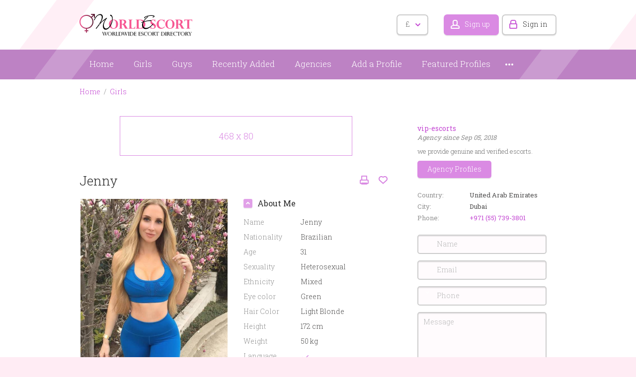

--- FILE ---
content_type: text/html; charset=utf-8
request_url: https://www.world-escort-girls.com/girls/girl-profile/jenny-1021.html
body_size: 25937
content:
<!DOCTYPE html>
<html xmlns="http://www.w3.org/1999/xhtml" lang="en">
<head>

<title>Jenny </title>

<meta http-equiv="X-UA-Compatible" content="IE=edge" />
<meta name="generator" content="Flynax Classifieds Software" />
<meta charset="UTF-8" />
<meta http-equiv="x-dns-prefetch-control" content="on" />
<meta name="viewport" content="width=device-width, user-scalable=no, initial-scale=1, maximum-scale=1" />

<meta name="description" content="" />
<meta name="Keywords" content="" />

<link rel="stylesheet" href="https://www.world-escort-girls.com/templates/escort_flatty/css/bootstrap.css?rev=3" />
<link rel="stylesheet" href="https://www.world-escort-girls.com/templates/escort_flatty/css/style.css?rev=3" />
<link rel="stylesheet" href="https://www.world-escort-girls.com/templates/escort_flatty/components/listing-details-fancyapps-gallery/listing-details-fancyapps-gallery.css?rev=3" />


<link rel="shortcut icon" href="https://www.world-escort-girls.com/templates/escort_flatty/img/favicon.ico?rev=3" type="image/x-icon" />




<!--[if lte IE 10]>
<meta http-equiv="refresh" content="0; url=https://www.world-escort-girls.com/templates/escort_flatty/browser-upgrade.htx" />
<style>body { display: none!important; }</style>
<![endif]-->

<script src="https://www.world-escort-girls.com/libs/jquery/jquery.js?rev=3"></script>
<script src="https://www.world-escort-girls.com/libs/javascript/system.lib.js?rev=3"></script>
<script src="https://www.world-escort-girls.com/libs/jquery/jquery.ui.js?rev=3"></script>
<script src="https://www.world-escort-girls.com/libs/jquery/datePicker/i18n/ui.datepicker-en.js?rev=3"></script>



<script type="text/javascript">
    var rlLangDir       = 'ltr';
    var rlLang          = 'en';
    var isLogin         = false;
    var staticDataClass = true;

    var lang = new Array();
        lang['add_to_favorites'] = 'Add to Favorites';
        lang['no_favorite'] = 'No favorite listings have been saved.';
        lang['remove_from_favorites'] = 'Undo Favorite';
        lang['notice_listing_removed_from_favorites'] = 'The listing has been successfully removed from the Favorites.';
        lang['save_search_confirm'] = 'Are you sure you want to add an alert?';
        lang['count_more_pictures'] = '{count} pics<br />more';
        lang['account_remove_notice_pass'] = 'Your account will be terminated permanently including your profile data, listings and other settings; please enter your password to proceed with termination.';
        lang['account_remove_notice'] = 'Your account will be terminated permanently including your profile data, listings and other settings.';
        lang['account_remove_in_process'] = 'The account removal is in process; please do not close the pop-up.';
        lang['call_owner'] = 'Call Agency';
        lang['agency_invite_accepted'] = 'The invitation has been successfully accepted.';
        lang['call_owner_personal'] = 'Call {name}';
        lang['mf_is_your_location'] = 'Is {location} your location?';
        lang['delete_account'] = 'Remove Account';
        lang['error_maxFileSize'] = 'The file size exceeds the {limit}Mb limit.';
        lang['password_weak_warning'] = 'Your password is too weak, we suggest using uppercase characters to make it stronger.';
        lang['password_strength_pattern'] = 'Strength ({number} of {maximum})';
        lang['loading'] = 'Loading...';
        lang['flynax_connect_fail'] = 'Unable to reach Flynax Server.';
        lang['update'] = 'Update';
        lang['reviewed'] = 'Reviewed';
        lang['replied'] = 'Replied';
        lang['password_lenght_fail'] = 'Your password is either too short or empty.';
        lang['done'] = 'Done';
        lang['incomplete'] = 'Incomplete';
        lang['warning'] = 'Warning!';
        lang['pending'] = 'Pending';
        lang['expired'] = 'Expired';
        lang['system_error'] = 'System error occurred, please see the error log or contact Flynax support.';
        lang['confirm_notice'] = 'Please confirm the action.';
        lang['show_subcategories'] = 'Show Subcategories';
        lang['cancel'] = 'Cancel';
        lang['notice'] = 'Note';
        lang['save'] = 'Save';
        lang['new'] = 'New';
        lang['close'] = 'Close';
        lang['characters_left'] = 'Characters left';
        lang['to'] = 'to';
        lang['any'] = '- Any -';
        lang['from'] = 'from';
        lang['password'] = 'Password';
        lang['delete_confirm'] = 'Are you sure you want to completely remove the item?';
        lang['manage'] = 'Manage';
        lang['delete'] = 'Delete';
        lang['notice_pass_bad'] = 'Passwords do not match.';
        lang['notice_reg_length'] = 'At least 3 characters should be entered in the {field} field.';
        lang['notice_bad_file_ext'] = 'The {ext} file extension is incompatible, please consider using an extension from the list.';
        lang['active'] = 'Active';
        lang['approval'] = 'Inactive';
        lang['price'] = 'Price';
        lang['add_photo'] = 'Add a Picture';
        lang['photo'] = 'Picture';
        lang['of'] = 'of';
        lang['no_browser_gps_support'] = 'Your browser doesn&rsquo;t support the Geolocation option';
        lang['gps_support_denied'] = 'Please enable Geolocation detection in your browser settings.';
        lang['nothing_found_for_char'] = 'Nothing found for <b>&quot;{char}&quot;<\/b>';
        lang['canceled'] = 'Canceled';
        lang['delete_file'] = 'Delete File';
        lang['field_autocomplete_no_results'] = 'Nothing found';
        lang['accepted'] = 'Accepted';
        lang['declined'] = 'Declined';
        lang['load_more'] = 'Load More';
    
    var rlPageInfo           = new Array();
    rlPageInfo['key']        = 'view_details';
    rlPageInfo['controller'] = 'listing_details';
    rlPageInfo['path']       = 'girls';

    var rlConfig                                 = new Array();
    rlConfig['seo_url']                          = 'https://www.world-escort-girls.com/';
    rlConfig['tpl_base']                         = 'https://www.world-escort-girls.com/templates/escort_flatty/';
    rlConfig['files_url']                         = 'https://www.world-escort-girls.com/files/';
    rlConfig['libs_url']                         = 'https://www.world-escort-girls.com/libs/';
    rlConfig['plugins_url']                      = 'https://www.world-escort-girls.com/plugins/';

    /**
     * @since 4.8.2 - Added "cors_url", "tpl_cors_base" variables
     */
    rlConfig['cors_url']                         = 'https://www.world-escort-girls.com';
        rlConfig['ajax_url']                         = rlConfig['cors_url'] + '/request.ajax.php';
    rlConfig['tpl_cors_base']                    = rlConfig['cors_url'] + '/templates/escort_flatty/';
    rlConfig['mod_rewrite']                      = 1;
    rlConfig['sf_display_fields']                 = 0;
    rlConfig['account_password_strength']        = 1;
    rlConfig['messages_length']                  = 250;
    rlConfig['pg_upload_thumbnail_width']        = 195;
    rlConfig['pg_upload_thumbnail_height']       = 271;
    rlConfig['thumbnails_x2']                    = false;
    rlConfig['template_type']                    = 'responsive_42';
    rlConfig['domain']                           = '.world-escort-girls.com';
    rlConfig['host']                             = 'www.world-escort-girls.com'; // @since 4.9.1
    rlConfig['domain_path']                      = '/';
    rlConfig['isHttps']                          = true;
    rlConfig['map_search_listings_limit']        = 500;
    rlConfig['map_search_listings_limit_mobile'] = 75;
    rlConfig['price_delimiter']                  = ",";
    rlConfig['price_separator']                  = ".";
    rlConfig['random_block_slideshow_delay']     = '10';
    rlConfig['template_name']                    = 'escort_flatty';
    rlConfig['map_provider']                     = 'google';
    rlConfig['map_default_zoom']                 = '14';
    rlConfig['upload_max_size']                  = 2097152;
    rlConfig['expire_languages']                 = 12;
    rlConfig['static_files_revision']             = 3; // @since 4.9.1
    rlConfig['static_map_provider']              = 'yandex'; // @since 4.9.2

    var rlAccountInfo = new Array();
    rlAccountInfo['ID'] = null;

    var qtip_style = new Object({
        width      : 'auto',
        background : '#b962c3',
        color      : '#ffffff',
        tip        : 'bottomLeft',
        border     : {
            width  : 7,
            radius : 5,
            color  : '#b962c3'
        }
    });
</script>


<script src="https://www.world-escort-girls.com/templates/escort_flatty/js/lib.js?rev=3"></script>

<link href="https://www.world-escort-girls.com/plugins/listings_box/static/list_box.css" type="text/css" rel="stylesheet" /><!-- multifield header tpl -->

<script>
    var mfFields = new Array();
    var mfFieldVals = new Array();
    lang['select'] = "- Select -";
    lang['not_available'] = "N/A";
</script>

<script>


var mfGeoFields = new Array();

var gfAjaxClick = function(key, path, redirect){
    flUtil.ajax({
        mode: 'mfApplyLocation',
        item: path,
        key: key
    }, function(response, status) {
        if (status == 'success' && response.status == 'OK') {
            if (rlPageInfo['key'] === '404') {
                location.href = rlConfig['seo_url'];
            } else {
                if (location.href.indexOf('?reset_location') > 0) {
                    location.href = location.href.replace('?reset_location', '');
                } else {
                    if (redirect) {
                        location.href = redirect;
                    } else {
                        location.reload();
                    }
                }
            }
        } else {
            printMessage('error', lang['system_error']);
        }
    });
}


</script>

<style>

/*** GEO LOCATION BOX */
.gf-box.gf-has-levels ul.gf-current {
    padding-bottom: 10px;
}
.gf-box ul.gf-current > li {
    padding: 3px 0;
}
.gf-box ul.gf-current span {
    display: inline-block;
    margin: 0 5px 1px 3px;
}
.gf-box ul.gf-current span:before {
    content: '';
    display: block;
    width: 5px;
    height: 9px;
    border-style: solid;
    border-width: 0 2px 2px 0;
    transform: rotate(45deg);
}
body[dir=rtl] .gf-box ul.gf-current span {
    margin: 0 3px 1px 5px;
}

.special-block .gf-root {
    display: flex;
    flex-direction: column;
    width: 100%;
}
.special-block .gf-root .gf-box {
    flex: 1;
    overflow: hidden;
}
.special-block .multiField .clearfix {
    display: flex;
}
.special-block .gf-box .gf-container {
    max-height: none;
}

.gf-box .gf-container {
    max-height: 250px;
    overflow: hidden;
}
.gf-box .gf-container li > a {
    overflow: hidden;
    white-space: nowrap;
    text-overflow: ellipsis;
    padding: 3px 0;
    display: inline-block;
    width: 100%;
}
@media screen and (max-width: 767px) {
    .gf-box .gf-container li > a {
        padding: 6px 0;
    }
}

</style>

<style>

.mf-autocomplete {
    padding-bottom: 15px;
    position: relative;
}
.mf-autocomplete-dropdown {
    width: 100%;
    height: auto;
    max-height: 185px;
    position: absolute;
    overflow-y: auto;
    background: white;
    z-index: 500;
    margin: 0 !important;
    box-shadow: 0px 3px 5px rgba(0,0,0, 0.2);
}
.mf-autocomplete-dropdown > a {
    display: block;
    padding: 9px 10px;
    margin: 0;
}
.mf-autocomplete-dropdown > a:hover,
.mf-autocomplete-dropdown > a.active {
    background: #eeeeee;
}

.gf-current a > img {
    background-image: url(https://www.world-escort-girls.com/templates/escort_flatty/img/gallery.png);
}
@media only screen and (-webkit-min-device-pixel-ratio: 1.5),
only screen and (min--moz-device-pixel-ratio: 1.5),
only screen and (min-device-pixel-ratio: 1.5),
only screen and (min-resolution: 144dpi) {
    .gf-current a > img {
        background-image: url(https://www.world-escort-girls.com/templates/escort_flatty/img/@2x/gallery2.png) !important;
    }
}

</style>


<!-- multifield header tpl end --><!-- currency converter header code -->

	<link href="https://www.world-escort-girls.com/plugins/currencyConverter/static/style_responsive_42.css" type="text/css" rel="stylesheet" />
	<script type="text/javascript" src="https://www.world-escort-girls.com/plugins/currencyConverter/static/lib_responsive_42.js"></script>

<script type="text/javascript">
currencyConverter.config['currency'] = 'pound';
currencyConverter.config['field'] = 'price';
currencyConverter.config['show_flags'] = 1;
currencyConverter.config['show_cents'] = 1;
currencyConverter.config['price_delimiter'] = ",";
currencyConverter.config['position'] = 'below';
currencyConverter.config['featured'] = true;
currencyConverter.config['flags_dir'] = 'https://www.world-escort-girls.com/plugins/currencyConverter/static/flags/';
currencyConverter.phrases['converted'] = 'Converted price';

currencyConverter.rates['dollar'] = new Array('1', ['USD','$']);
currencyConverter.rates['euro'] = new Array('0.85110886', ['EUR','€']);
currencyConverter.rates['pound'] = new Array('0.73898967', ['GBP','£']);
currencyConverter.rates['JPY'] = new Array('157.97939365', ['JPY']);
currencyConverter.rates['CAD'] = new Array('1.37636776', ['CAD']);
currencyConverter.rates['CHF'] = new Array('0.78967637', ['CHF']);
currencyConverter.rates['AUD'] = new Array('1.45730715', ['AUD']);
currencyConverter.rates['BSD'] = new Array('1', ['BSD']);
currencyConverter.rates['FJD'] = new Array('2.25021291', ['FJD']);
currencyConverter.rates['DZD'] = new Array('129.59621544', ['DZD']);
currencyConverter.rates['HNL'] = new Array('26.3924374', ['HNL']);
currencyConverter.rates['BWP'] = new Array('13.79313575', ['BWP']);
currencyConverter.rates['MMK'] = new Array('2099.98296713', ['MMK']);
currencyConverter.rates['CLP'] = new Array('869.42658433', ['CLP']);
currencyConverter.rates['PEN'] = new Array('3.35394582', ['PEN']);
currencyConverter.rates['CZK'] = new Array('20.6588416', ['CZK']);
currencyConverter.rates['AMD'] = new Array('378.93033555', ['AMD']);
currencyConverter.rates['ISK'] = new Array('124.34344329', ['ISK']);
currencyConverter.rates['MDL'] = new Array('16.96774588', ['MDL']);
currencyConverter.rates['ILS'] = new Array('3.14136873', ['ILS']);
currencyConverter.rates['UZS'] = new Array('12120.72049055', ['UZS']);
currencyConverter.rates['KWD'] = new Array('0.30650656', ['KWD']);
currencyConverter.rates['JOD'] = new Array('0.70900155', ['JOD']);
currencyConverter.rates['MUR'] = new Array('46.04632942', ['MUR']);
currencyConverter.rates['UYU'] = new Array('37.71770177', ['UYU']);
currencyConverter.rates['NOK'] = new Array('9.82576353', ['NOK']);
currencyConverter.rates['NIO'] = new Array('36.78461633', ['NIO']);
currencyConverter.rates['PLN'] = new Array('3.58020463', ['PLN']);
currencyConverter.rates['SAR'] = new Array('3.74994283', ['SAR']);
currencyConverter.rates['LKR'] = new Array('309.74127065', ['LKR']);
currencyConverter.rates['THB'] = new Array('31.16229515', ['THB']);
currencyConverter.rates['AED'] = new Array('3.6725882', ['AED']);
currencyConverter.rates['BRL'] = new Array('5.2851157', ['BRL']);
currencyConverter.rates['RON'] = new Array('4.33887865', ['RON']);
currencyConverter.rates['HKD'] = new Array('7.79792947', ['HKD']);
currencyConverter.rates['XAF'] = new Array('558.64162834', ['XAF']);
currencyConverter.rates['VND'] = new Array('26251.14395202', ['VND']);
currencyConverter.rates['ARS'] = new Array('1428.91784421', ['ARS']);
currencyConverter.rates['XCD'] = new Array('2.69996593', ['XCD']);
currencyConverter.rates['GTQ'] = new Array('7.67143587', ['GTQ']);
currencyConverter.rates['BHD'] = new Array('0.37557486', ['BHD']);
currencyConverter.rates['MAD'] = new Array('9.16624084', ['MAD']);
currencyConverter.rates['PAB'] = new Array('1', ['PAB']);
currencyConverter.rates['COP'] = new Array('3609.28423232', ['COP']);
currencyConverter.rates['AZN'] = new Array('1.69999608', ['AZN']);
currencyConverter.rates['HUF'] = new Array('325.50024715', ['HUF']);
currencyConverter.rates['KGS'] = new Array('87.44958269', ['KGS']);
currencyConverter.rates['IDR'] = new Array('16802.28227753', ['IDR']);
currencyConverter.rates['TJS'] = new Array('9.35547607', ['TJS']);
currencyConverter.rates['KRW'] = new Array('1465.43631244', ['KRW']);
currencyConverter.rates['EGP'] = new Array('47.1196213', ['EGP']);
currencyConverter.rates['MYR'] = new Array('4.00652279', ['MYR']);
currencyConverter.rates['PYG'] = new Array('6691.28558698', ['PYG']);
currencyConverter.rates['NZD'] = new Array('1.69026425', ['NZD']);
currencyConverter.rates['CRC'] = new Array('494.07000511', ['CRC']);
currencyConverter.rates['PKR'] = new Array('279.89540704', ['PKR']);
currencyConverter.rates['RUB'] = new Array('75.51215348', ['RUB']);
currencyConverter.rates['ZAR'] = new Array('16.14848496', ['ZAR']);
currencyConverter.rates['TND'] = new Array('2.87286874', ['TND']);
currencyConverter.rates['BBD'] = new Array('2', ['BBD']);
currencyConverter.rates['BGN'] = new Array('1.66464195', ['BGN']);
currencyConverter.rates['TRY'] = new Array('43.3405763', ['TRY']);
currencyConverter.rates['PHP'] = new Array('59.07211959', ['PHP']);
currencyConverter.rates['TWD'] = new Array('31.54107269', ['TWD']);
currencyConverter.rates['NGN'] = new Array('1422.07000511', ['NGN']);
currencyConverter.rates['XPF'] = new Array('101.62808721', ['XPF']);
currencyConverter.rates['GHS'] = new Array('10.87651167', ['GHS']);
currencyConverter.rates['JMD'] = new Array('157.10602964', ['JMD']);
currencyConverter.rates['BND'] = new Array('1.27882814', ['BND']);
currencyConverter.rates['ANG'] = new Array('1.79003427', ['ANG']);
currencyConverter.rates['CNY'] = new Array('6.96380047', ['CNY']);
currencyConverter.rates['RSD'] = new Array('100.06890859', ['RSD']);
currencyConverter.rates['DKK'] = new Array('6.36097627', ['DKK']);
currencyConverter.rates['BYN'] = new Array('2.82869065', ['BYN']);
currencyConverter.rates['INR'] = new Array('91.76125258', ['INR']);
currencyConverter.rates['TMT'] = new Array('3.5', ['TMT']);
currencyConverter.rates['KZT'] = new Array('505.08281955', ['KZT']);
currencyConverter.rates['UAH'] = new Array('43.14244624', ['UAH']);
currencyConverter.rates['LYD'] = new Array('6.34133878', ['LYD']);
currencyConverter.rates['LBP'] = new Array('89500', ['LBP']);
currencyConverter.rates['NPR'] = new Array('146.97870891', ['NPR']);
currencyConverter.rates['BOB'] = new Array('6.90975274', ['BOB']);
currencyConverter.rates['OMR'] = new Array('0.38451712', ['OMR']);
currencyConverter.rates['QAR'] = new Array('3.64044843', ['QAR']);
currencyConverter.rates['SGD'] = new Array('1.27809658', ['SGD']);
currencyConverter.rates['SEK'] = new Array('9.00023409', ['SEK']);
currencyConverter.rates['TTD'] = new Array('6.78070175', ['TTD']);
currencyConverter.rates['VEF'] = new Array('9.98749658', ['VEF']);
currencyConverter.rates['DOP'] = new Array('62.88824403', ['DOP']);
currencyConverter.rates['HRK'] = new Array('7.14135187', ['HRK']);
currencyConverter.rates['MXN'] = new Array('17.4382161', ['MXN']);
currencyConverter.rates['XOF'] = new Array('558.64162834', ['XOF']);
currencyConverter.rates['PGK'] = new Array('4.27045664', ['PGK']);
currencyConverter.rates['ALL'] = new Array('82.14954863', ['ALL']);
currencyConverter.rates['MVR'] = new Array('15.42003066', ['MVR']);
currencyConverter.rates['MKD'] = new Array('52.57230455', ['MKD']);
currencyConverter.rates['SZL'] = new Array('16.14563107', ['SZL']);
currencyConverter.rates['KES'] = new Array('128.99897803', ['KES']);
currencyConverter.rates['BZD'] = new Array('2', ['BZD']);
currencyConverter.rates['KMF'] = new Array('418.98122126', ['KMF']);
currencyConverter.rates['SSP'] = new Array('4542.68216658', ['SSP']);
currencyConverter.rates['ERN'] = new Array('15.38000341', ['ERN']);
currencyConverter.rates['UGX'] = new Array('3516.07903253', ['UGX']);
currencyConverter.rates['VES'] = new Array('352.15645183', ['VES']);
currencyConverter.rates['HTG'] = new Array('130.74970192', ['HTG']);
currencyConverter.rates['MOP'] = new Array('8.03168114', ['MOP']);
currencyConverter.rates['VUV'] = new Array('119.35786067', ['VUV']);
currencyConverter.rates['BDT'] = new Array('122.316853', ['BDT']);
currencyConverter.rates['SRD'] = new Array('38.19366377', ['SRD']);
currencyConverter.rates['MWK'] = new Array('1733.85147334', ['MWK']);
currencyConverter.rates['SBD'] = new Array('8.11028786', ['SBD']);
currencyConverter.rates['MRO'] = new Array('34.55546323', ['MRO']);
currencyConverter.rates['GMD'] = new Array('71.938341', ['GMD']);
currencyConverter.rates['BIF'] = new Array('2973.63992506', ['BIF']);
currencyConverter.rates['SLL'] = new Array('13593.78698225', ['SLL']);
currencyConverter.rates['SCR'] = new Array('14.85632771', ['SCR']);
currencyConverter.rates['GEL'] = new Array('2.69324905', ['GEL']);
currencyConverter.rates['GNF'] = new Array('8726.35402827', ['GNF']);
currencyConverter.rates['RWF'] = new Array('1453.86390734', ['RWF']);
currencyConverter.rates['MZN'] = new Array('63.8903083', ['MZN']);
currencyConverter.rates['TZS'] = new Array('2533.73820474', ['TZS']);
currencyConverter.rates['GYD'] = new Array('209.21997956', ['GYD']);
currencyConverter.rates['SYP'] = new Array('115.61829764', ['SYP']);
currencyConverter.rates['TOP'] = new Array('2.36910237', ['TOP']);
currencyConverter.rates['MNT'] = new Array('3563.73701243', ['MNT']);
currencyConverter.rates['NAD'] = new Array('16.14563107', ['NAD']);
currencyConverter.rates['LAK'] = new Array('21627.54491018', ['LAK']);
currencyConverter.rates['CUP'] = new Array('24', ['CUP']);
currencyConverter.rates['MGA'] = new Array('4503.13404871', ['MGA']);
currencyConverter.rates['AOA'] = new Array('918.8630557', ['AOA']);
currencyConverter.rates['KHR'] = new Array('4026.35837166', ['KHR']);
currencyConverter.rates['IQD'] = new Array('1310', ['IQD']);
currencyConverter.rates['SVC'] = new Array('8.75004258', ['SVC']);
currencyConverter.rates['AWG'] = new Array('1.78998482', ['AWG']);
currencyConverter.rates['STN'] = new Array('20.86526997', ['STN']);
currencyConverter.rates['DJF'] = new Array('177.72100153', ['DJF']);
currencyConverter.rates['CDF'] = new Array('2199.68565832', ['CDF']);
currencyConverter.rates['LSL'] = new Array('16.14563107', ['LSL']);
currencyConverter.rates['SOS'] = new Array('570.5', ['SOS']);
currencyConverter.rates['SDG'] = new Array('599.96857435', ['SDG']);
currencyConverter.rates['MRU'] = new Array('39.78964401', ['MRU']);
currencyConverter.rates['WST'] = new Array('2.74374042', ['WST']);
currencyConverter.rates['LRD'] = new Array('185.28998467', ['LRD']);
currencyConverter.rates['BAM'] = new Array('1.66567024', ['BAM']);
currencyConverter.rates['GIP'] = new Array('0.73931187', ['GIP']);
currencyConverter.rates['AFN'] = new Array('66.31630046', ['AFN']);
currencyConverter.rates['ZMW'] = new Array('19.84959973', ['ZMW']);
currencyConverter.rates['YER'] = new Array('238.34951456', ['YER']);
currencyConverter.rates['IRR'] = new Array('1068579.88165681', ['IRR']);
currencyConverter.rates['ETB'] = new Array('155.76716062', ['ETB']);
currencyConverter.rates['CVE'] = new Array('93.90648952', ['CVE']);
currencyConverter.rates['XCG'] = new Array('1.78998467', ['XCG']);
</script>

<!-- currency converter header code --><link href="https://www.world-escort-girls.com/plugins/rating/static/style.css" type="text/css" rel="stylesheet" />


<script type="text/javascript" charset="UTF-8">
/* <![CDATA[ */
try { if (undefined == xajax.config) xajax.config = {}; } catch (e) { xajax = {}; xajax.config = {}; };
xajax.config.requestURI = "https://www.world-escort-girls.com/girls/girl-profile/jenny-1021.html";
xajax.config.statusMessages = false;
xajax.config.waitCursor = true;
xajax.config.version = "xajax 0.5 Beta 4";
xajax.config.legacy = false;
xajax.config.defaultMode = "asynchronous";
xajax.config.defaultMethod = "POST";
/* ]]> */
</script>
<script type="text/javascript" src="https://www.world-escort-girls.com/libs/ajax/xajax_js/xajax_core.js" charset="UTF-8"></script>
<script type="text/javascript" charset="UTF-8">
/* <![CDATA[ */
window.setTimeout(
 function() {
  var scriptExists = false;
  try { if (xajax.isLoaded) scriptExists = true; }
  catch (e) {}
  if (!scriptExists) {
   alert("Error: the xajax Javascript component could not be included. Perhaps the URL is incorrect?\nURL: https://www.world-escort-girls.com/libs/ajax/xajax_js/xajax_core.js");
  }
 }, 2000);
/* ]]> */
</script>

<script type='text/javascript' charset='UTF-8'>
/* <![CDATA[ */
xajax_setCurrency = function() { return xajax.request( { xjxfun: 'ajaxSetCurrency' }, { parameters: arguments } ); };
xajax_tellFriend = function() { return xajax.request( { xjxfun: 'ajaxTellFriend' }, { parameters: arguments } ); };
xajax_contactOwner = function() { return xajax.request( { xjxfun: 'ajaxContactOwner' }, { parameters: arguments } ); };
xajax_rate = function() { return xajax.request( { xjxfun: 'ajaxRate' }, { parameters: arguments } ); };
/* ]]> */
</script>


</head>

<body class="large view-details-page bc-exists -theme" >


	<div id="floor" class="d-flex flex-column min-vh-100 overflow-hidden">
		<header class="position-relative">
		<section>
			<div class="point1">
				<div id="hline1"></div>
				<div id="hline2"></div>

				<div id="logo">
					<a href="https://www.world-escort-girls.com/" title="World Escort Girls">
						<img alt="World Escort Girls"
                            src="https://www.world-escort-girls.com/templates/escort_flatty/img/logo.png?rev=3"
                            srcset="https://www.world-escort-girls.com/templates/escort_flatty/img/@2x/logo.png?rev=3 2x" />
					</a>
				</div>

				<div id="top-navigation" class="clearfix">
					<!-- languages selector -->


<!-- languages selector end -->
					<!-- header user navigation bar | responsive -->

<span class="circle currency-selector selector" id="currency_selector">
	<span class="default"><span class="symbol">&pound;</span></span>
	<span class="content hide">
		<div>
			<ul>
							<li><a href="javascript://" title="United States" class="font1" accesskey="dollar">USD</a></li>
							<li><a href="javascript://" title="Euro" class="font1" accesskey="euro">EUR</a></li>
							<li><a href="javascript://" title="U.K. Pound Sterling" class="font1 active" accesskey="pound">GBP</a></li>
							<li><a href="javascript://" title="Japanese Yen" class="font1" accesskey="JPY">JPY</a></li>
							<li><a href="javascript://" title="Canadian Dollar" class="font1" accesskey="CAD">CAD</a></li>
							<li><a href="javascript://" title="Swiss Franc" class="font1" accesskey="CHF">CHF</a></li>
							<li><a href="javascript://" title="Australian Dollar" class="font1" accesskey="AUD">AUD</a></li>
							<li><a href="javascript://" title="Bahamian Dollar" class="font1" accesskey="BSD">BSD</a></li>
							<li><a href="javascript://" title="Fiji Dollar" class="font1" accesskey="FJD">FJD</a></li>
							<li><a href="javascript://" title="Algerian Dinar" class="font1" accesskey="DZD">DZD</a></li>
							<li><a href="javascript://" title="Honduran Lempira" class="font1" accesskey="HNL">HNL</a></li>
							<li><a href="javascript://" title="Botswana Pula" class="font1" accesskey="BWP">BWP</a></li>
							<li><a href="javascript://" title="Myanma Kyat" class="font1" accesskey="MMK">MMK</a></li>
							<li><a href="javascript://" title="Chilean Peso" class="font1" accesskey="CLP">CLP</a></li>
							<li><a href="javascript://" title="Peruvian Nuevo Sol" class="font1" accesskey="PEN">PEN</a></li>
							<li><a href="javascript://" title="Czech Koruna" class="font1" accesskey="CZK">CZK</a></li>
							<li><a href="javascript://" title="Armenia Dram" class="font1" accesskey="AMD">AMD</a></li>
							<li><a href="javascript://" title="Icelandic Krona" class="font1" accesskey="ISK">ISK</a></li>
							<li><a href="javascript://" title="Moldova Lei" class="font1" accesskey="MDL">MDL</a></li>
							<li><a href="javascript://" title="Israeli New Sheqel" class="font1" accesskey="ILS">ILS</a></li>
							<li><a href="javascript://" title="Uzbekistan Sum" class="font1" accesskey="UZS">UZS</a></li>
							<li><a href="javascript://" title="Kuwaiti Dinar" class="font1" accesskey="KWD">KWD</a></li>
							<li><a href="javascript://" title="Jordanian Dinar" class="font1" accesskey="JOD">JOD</a></li>
							<li><a href="javascript://" title="Mauritian Rupee" class="font1" accesskey="MUR">MUR</a></li>
							<li><a href="javascript://" title="Uruguayan Peso" class="font1" accesskey="UYU">UYU</a></li>
							<li><a href="javascript://" title="Norwegian Krone" class="font1" accesskey="NOK">NOK</a></li>
							<li><a href="javascript://" title="Nicaraguan Córdoba" class="font1" accesskey="NIO">NIO</a></li>
							<li><a href="javascript://" title="Polish Zloty" class="font1" accesskey="PLN">PLN</a></li>
							<li><a href="javascript://" title="Saudi Riyal" class="font1" accesskey="SAR">SAR</a></li>
							<li><a href="javascript://" title="Sri Lanka Rupee" class="font1" accesskey="LKR">LKR</a></li>
							<li><a href="javascript://" title="Thai Baht" class="font1" accesskey="THB">THB</a></li>
							<li><a href="javascript://" title="U.A.E Dirham" class="font1" accesskey="AED">AED</a></li>
							<li><a href="javascript://" title="Brazilian Real" class="font1" accesskey="BRL">BRL</a></li>
							<li><a href="javascript://" title="Romanian New Leu" class="font1" accesskey="RON">RON</a></li>
							<li><a href="javascript://" title="Hong Kong Dollar" class="font1" accesskey="HKD">HKD</a></li>
							<li><a href="javascript://" title="Central African CFA Franc" class="font1" accesskey="XAF">XAF</a></li>
							<li><a href="javascript://" title="Vietnamese Dong" class="font1" accesskey="VND">VND</a></li>
							<li><a href="javascript://" title="Argentine Peso" class="font1" accesskey="ARS">ARS</a></li>
							<li><a href="javascript://" title="East Caribbean Dollar" class="font1" accesskey="XCD">XCD</a></li>
							<li><a href="javascript://" title="Guatemalan Quetzal" class="font1" accesskey="GTQ">GTQ</a></li>
							<li><a href="javascript://" title="Bahrain Dinar" class="font1" accesskey="BHD">BHD</a></li>
							<li><a href="javascript://" title="Moroccan Dirham" class="font1" accesskey="MAD">MAD</a></li>
							<li><a href="javascript://" title="Panamanian Balboa" class="font1" accesskey="PAB">PAB</a></li>
							<li><a href="javascript://" title="Colombian Peso" class="font1" accesskey="COP">COP</a></li>
							<li><a href="javascript://" title="Azerbaijan Manat" class="font1" accesskey="AZN">AZN</a></li>
							<li><a href="javascript://" title="Hungarian Forint" class="font1" accesskey="HUF">HUF</a></li>
							<li><a href="javascript://" title="Kyrgyzstan Som" class="font1" accesskey="KGS">KGS</a></li>
							<li><a href="javascript://" title="Indonesian Rupiah" class="font1" accesskey="IDR">IDR</a></li>
							<li><a href="javascript://" title="Tajikistan Ruble" class="font1" accesskey="TJS">TJS</a></li>
							<li><a href="javascript://" title="South Korean Won" class="font1" accesskey="KRW">KRW</a></li>
							<li><a href="javascript://" title="Egyptian Pound" class="font1" accesskey="EGP">EGP</a></li>
							<li><a href="javascript://" title="Malaysian Ringgit" class="font1" accesskey="MYR">MYR</a></li>
							<li><a href="javascript://" title="Paraguayan Guaraní" class="font1" accesskey="PYG">PYG</a></li>
							<li><a href="javascript://" title="New Zealand Dollar" class="font1" accesskey="NZD">NZD</a></li>
							<li><a href="javascript://" title="Costa Rican Colón" class="font1" accesskey="CRC">CRC</a></li>
							<li><a href="javascript://" title="Pakistani Rupee" class="font1" accesskey="PKR">PKR</a></li>
							<li><a href="javascript://" title="Russian Rouble" class="font1" accesskey="RUB">RUB</a></li>
							<li><a href="javascript://" title="South African Rand" class="font1" accesskey="ZAR">ZAR</a></li>
							<li><a href="javascript://" title="Tunisian Dinar" class="font1" accesskey="TND">TND</a></li>
							<li><a href="javascript://" title="Barbadian Dollar" class="font1" accesskey="BBD">BBD</a></li>
							<li><a href="javascript://" title="Bulgarian Lev" class="font1" accesskey="BGN">BGN</a></li>
							<li><a href="javascript://" title="Turkish Lira" class="font1" accesskey="TRY">TRY</a></li>
							<li><a href="javascript://" title="Philippine Peso" class="font1" accesskey="PHP">PHP</a></li>
							<li><a href="javascript://" title="New Taiwan Dollar" class="font1" accesskey="TWD">TWD</a></li>
							<li><a href="javascript://" title="Nigerian Naira" class="font1" accesskey="NGN">NGN</a></li>
							<li><a href="javascript://" title="CFP Franc" class="font1" accesskey="XPF">XPF</a></li>
							<li><a href="javascript://" title="Ghanaian Cedi" class="font1" accesskey="GHS">GHS</a></li>
							<li><a href="javascript://" title="Jamaican Dollar" class="font1" accesskey="JMD">JMD</a></li>
							<li><a href="javascript://" title="Brunei Dollar" class="font1" accesskey="BND">BND</a></li>
							<li><a href="javascript://" title="Neth. Antillean Guilder" class="font1" accesskey="ANG">ANG</a></li>
							<li><a href="javascript://" title="Chinese Yuan" class="font1" accesskey="CNY">CNY</a></li>
							<li><a href="javascript://" title="Serbian Dinar" class="font1" accesskey="RSD">RSD</a></li>
							<li><a href="javascript://" title="Danish Krone" class="font1" accesskey="DKK">DKK</a></li>
							<li><a href="javascript://" title="Belarussian Ruble" class="font1" accesskey="BYN">BYN</a></li>
							<li><a href="javascript://" title="Indian Rupee" class="font1" accesskey="INR">INR</a></li>
							<li><a href="javascript://" title="New Turkmenistan Manat" class="font1" accesskey="TMT">TMT</a></li>
							<li><a href="javascript://" title="Kazakhstani Tenge" class="font1" accesskey="KZT">KZT</a></li>
							<li><a href="javascript://" title="Ukrainian Hryvnia" class="font1" accesskey="UAH">UAH</a></li>
							<li><a href="javascript://" title="Libyan Dinar" class="font1" accesskey="LYD">LYD</a></li>
							<li><a href="javascript://" title="Lebanese Pound" class="font1" accesskey="LBP">LBP</a></li>
							<li><a href="javascript://" title="Nepalese Rupee" class="font1" accesskey="NPR">NPR</a></li>
							<li><a href="javascript://" title="Bolivian Boliviano" class="font1" accesskey="BOB">BOB</a></li>
							<li><a href="javascript://" title="Omani Rial" class="font1" accesskey="OMR">OMR</a></li>
							<li><a href="javascript://" title="Qatari Rial" class="font1" accesskey="QAR">QAR</a></li>
							<li><a href="javascript://" title="Singapore Dollar" class="font1" accesskey="SGD">SGD</a></li>
							<li><a href="javascript://" title="Swedish Krona" class="font1" accesskey="SEK">SEK</a></li>
							<li><a href="javascript://" title="Trinidad Tobago Dollar" class="font1" accesskey="TTD">TTD</a></li>
							<li><a href="javascript://" title="Venezuelan Bolivar" class="font1" accesskey="VEF">VEF</a></li>
							<li><a href="javascript://" title="Dominican Peso" class="font1" accesskey="DOP">DOP</a></li>
							<li><a href="javascript://" title="Croatian Kuna" class="font1" accesskey="HRK">HRK</a></li>
							<li><a href="javascript://" title="Mexican Peso" class="font1" accesskey="MXN">MXN</a></li>
							<li><a href="javascript://" title="West African CFA Franc" class="font1" accesskey="XOF">XOF</a></li>
							<li><a href="javascript://" title="Papua New Guinean kina" class="font1" accesskey="PGK">PGK</a></li>
							<li><a href="javascript://" title="Albanian lek" class="font1" accesskey="ALL">ALL</a></li>
							<li><a href="javascript://" title="Maldivian rufiyaa" class="font1" accesskey="MVR">MVR</a></li>
							<li><a href="javascript://" title="Macedonian denar" class="font1" accesskey="MKD">MKD</a></li>
							<li><a href="javascript://" title="Swazi lilangeni" class="font1" accesskey="SZL">SZL</a></li>
							<li><a href="javascript://" title="Kenyan shilling" class="font1" accesskey="KES">KES</a></li>
							<li><a href="javascript://" title="Belize dollar" class="font1" accesskey="BZD">BZD</a></li>
							<li><a href="javascript://" title="	Comoro franc" class="font1" accesskey="KMF">KMF</a></li>
							<li><a href="javascript://" title="South Sudanese pound" class="font1" accesskey="SSP">SSP</a></li>
							<li><a href="javascript://" title="Eritrean nakfa" class="font1" accesskey="ERN">ERN</a></li>
							<li><a href="javascript://" title="Ugandan shilling" class="font1" accesskey="UGX">UGX</a></li>
							<li><a href="javascript://" title="Venezuelan Bolivar" class="font1" accesskey="VES">VES</a></li>
							<li><a href="javascript://" title="Haitian gourde" class="font1" accesskey="HTG">HTG</a></li>
							<li><a href="javascript://" title="Macanese pataca" class="font1" accesskey="MOP">MOP</a></li>
							<li><a href="javascript://" title="Vanuatu vatu" class="font1" accesskey="VUV">VUV</a></li>
							<li><a href="javascript://" title="Bangladeshi taka" class="font1" accesskey="BDT">BDT</a></li>
							<li><a href="javascript://" title="Surinamese dollar" class="font1" accesskey="SRD">SRD</a></li>
							<li><a href="javascript://" title="Malawian kwacha" class="font1" accesskey="MWK">MWK</a></li>
							<li><a href="javascript://" title="Solomon Islands dollar" class="font1" accesskey="SBD">SBD</a></li>
							<li><a href="javascript://" title="Mauritanian Ouguiya" class="font1" accesskey="MRO">MRO</a></li>
							<li><a href="javascript://" title="Gambian dalasi" class="font1" accesskey="GMD">GMD</a></li>
							<li><a href="javascript://" title="Burundian franc" class="font1" accesskey="BIF">BIF</a></li>
							<li><a href="javascript://" title="Sierra Leonean leone" class="font1" accesskey="SLL">SLL</a></li>
							<li><a href="javascript://" title="Seychelles rupee" class="font1" accesskey="SCR">SCR</a></li>
							<li><a href="javascript://" title="Georgian lari" class="font1" accesskey="GEL">GEL</a></li>
							<li><a href="javascript://" title="Guinean franc" class="font1" accesskey="GNF">GNF</a></li>
							<li><a href="javascript://" title="Rwandan franc" class="font1" accesskey="RWF">RWF</a></li>
							<li><a href="javascript://" title="Mozambican metical" class="font1" accesskey="MZN">MZN</a></li>
							<li><a href="javascript://" title="Tanzanian shilling" class="font1" accesskey="TZS">TZS</a></li>
							<li><a href="javascript://" title="Guyanese dollar" class="font1" accesskey="GYD">GYD</a></li>
							<li><a href="javascript://" title="Syrian pound" class="font1" accesskey="SYP">SYP</a></li>
							<li><a href="javascript://" title="Tongan paʻanga" class="font1" accesskey="TOP">TOP</a></li>
							<li><a href="javascript://" title="Mongolian togrog" class="font1" accesskey="MNT">MNT</a></li>
							<li><a href="javascript://" title="Namibian dollar" class="font1" accesskey="NAD">NAD</a></li>
							<li><a href="javascript://" title="Lao kip" class="font1" accesskey="LAK">LAK</a></li>
							<li><a href="javascript://" title="Cuban peso" class="font1" accesskey="CUP">CUP</a></li>
							<li><a href="javascript://" title="Malagasy ariary" class="font1" accesskey="MGA">MGA</a></li>
							<li><a href="javascript://" title="Angolan kwanza" class="font1" accesskey="AOA">AOA</a></li>
							<li><a href="javascript://" title="Cambodian riel" class="font1" accesskey="KHR">KHR</a></li>
							<li><a href="javascript://" title="Iraqi dinar" class="font1" accesskey="IQD">IQD</a></li>
							<li><a href="javascript://" title="Salvadoran colon" class="font1" accesskey="SVC">SVC</a></li>
							<li><a href="javascript://" title="Aruban florin" class="font1" accesskey="AWG">AWG</a></li>
							<li><a href="javascript://" title="São Tomé and Príncipe Dobra" class="font1" accesskey="STN">STN</a></li>
							<li><a href="javascript://" title="Djiboutian franc" class="font1" accesskey="DJF">DJF</a></li>
							<li><a href="javascript://" title="Congolese franc" class="font1" accesskey="CDF">CDF</a></li>
							<li><a href="javascript://" title="Lesotho loti" class="font1" accesskey="LSL">LSL</a></li>
							<li><a href="javascript://" title="Somali shilling" class="font1" accesskey="SOS">SOS</a></li>
							<li><a href="javascript://" title="Sudanese pound" class="font1" accesskey="SDG">SDG</a></li>
							<li><a href="javascript://" title="Mauritanian ouguiya" class="font1" accesskey="MRU">MRU</a></li>
							<li><a href="javascript://" title="Samoan tala" class="font1" accesskey="WST">WST</a></li>
							<li><a href="javascript://" title="Liberian dollar" class="font1" accesskey="LRD">LRD</a></li>
							<li><a href="javascript://" title="Bosnia and Herzegovina convertible mark" class="font1" accesskey="BAM">BAM</a></li>
							<li><a href="javascript://" title="Gibraltar pound" class="font1" accesskey="GIP">GIP</a></li>
							<li><a href="javascript://" title="Afghan afghani" class="font1" accesskey="AFN">AFN</a></li>
							<li><a href="javascript://" title="Zambian kwacha" class="font1" accesskey="ZMW">ZMW</a></li>
							<li><a href="javascript://" title="Yemeni rial" class="font1" accesskey="YER">YER</a></li>
							<li><a href="javascript://" title="Iranian rial" class="font1" accesskey="IRR">IRR</a></li>
							<li><a href="javascript://" title="Ethiopian birr" class="font1" accesskey="ETB">ETB</a></li>
							<li><a href="javascript://" title="Cape Verde escudo" class="font1" accesskey="CVE">CVE</a></li>
							<li><a href="javascript://" title="Caribbean guilder" class="font1" accesskey="XCG">XCG</a></li>
						</ul>
		</div>
	</span>
</span>

<!-- header user navigation bar | responsive end -->

                    <span class="fright">
    					

                        <!-- user navigation bar -->

<span class="user-navigation-bar">
                        <a class="circle registration d-none d-lg-inline-block" title="Register for a new account" href="https://www.world-escort-girls.com/registration.html">Sign up</a>
                <a class="circle login" title="Sign in" href="javascript://">Sign in</a>
    </span>

<!-- user navigation bar end -->                    </span>
				</div>

				
			</div>
		</section>
		<section class="main-menu">
			<nav class="point1">
				<div id="mline1"></div>
				<div id="mline2"></div>

				<!-- main menu block -->

<ul class="menu"><li ><a title="World Escort Girls" href="https://www.world-escort-girls.com/">Home</a></li><li ><a title="Escort Girls" href="https://www.world-escort-girls.com/girls.html">Girls</a></li><li ><a title="Male Escorts" href="https://www.world-escort-girls.com/guys.html">Guys</a></li><li ><a title="New Escort Girls" href="https://www.world-escort-girls.com/recently-added.html">Recently Added</a></li><li ><a title="Escort Agencies" href="https://www.world-escort-girls.com/agencies.html">Agencies</a></li><li ><a title="Add a new profile" href="https://www.world-escort-girls.com/add-listing.html">Add a Profile</a></li><li ><a title="Featured Profiles" href="https://www.world-escort-girls.com/featureme.html">Featured Profiles</a></li><li class="more hide"><span><span></span><span></span><span></span></span></li></ul>

<ul id="main_menu_more"></ul>

<!-- main menu block end -->			</nav>
		</section>
	</header>
	<!-- page content -->

    
    <div id="wrapper" class="flex-fill">
        <section id="main_container">
            <!-- bread crumbs block -->

	<div id="bread_crumbs">
		<ul class="point1"><li accesskey="/"><a href="https://www.world-escort-girls.com/" title="World Escort Girls">Home</a></li><li accesskey="/"><a href="https://www.world-escort-girls.com/girls.html" title="Escort Girls">Girls</a></li><ol>Jenny </ol> </ul>
	</div>

<!-- bread crumbs block end -->
            <div class="inside-container point1 clearfix">
                

                <!-- long top blocks area -->
                                <!-- long top blocks area -->

                <div class="row flex-row-reverse">
                <!-- sidebar area -->
                                    <aside class="left col-lg-4 d-none d-lg-block">
                        <!-- listing details sidebar -->



<!-- seller info -->
            <section class="side_block no-header seller-short stick  no-picture">
            <div>
                <!-- bottom listing details seller -->


    

<div class="row seller-short">
    <div class="col-sm-6 col-md-12 button-exists">
        
        
        <div class="clearfix relative">
                        <ul class="seller-info">
                <li class="name">
                    <a title="Visit agency page" href="https://www.world-escort-girls.com/sexyescorts/">                    vip-escorts
                    </a>
                                                                                                                    <div class="type">Agency since Sep 05, 2018</div>
                                    </li>

                                

                                    <li class="about">we provide genuine and verified escorts.</li>
                
                                    <li class="listings-button">
                        <a class="button low" href="https://www.world-escort-girls.com/sexyescorts/#listings" title="Agency Profiles">Agency Profiles</a>
                    </li>
                            </ul>

                                        
                    </div>

        
                                                    
        
                    <div class="owner-details">
                                <div class="info-table">
                    <div>
                                                                                    <!-- field output tpl -->

	<div class="table-cell clearfix small" 
        id="df_field_country">
					<div class="name" title="">Country</div>
				<div class="value">
			<!-- item out value tpl -->United Arab Emirates<!-- item out value tpl end -->		</div>
	</div>

<!-- field output tpl end -->                                                                                                                <!-- field output tpl -->

	<div class="table-cell clearfix small" 
        id="df_field_country_level2">
					<div class="name" title="">City</div>
				<div class="value">
			<!-- item out value tpl -->Dubai<!-- item out value tpl end -->		</div>
	</div>

<!-- field output tpl end -->                                                                                                                                                                    <!-- field output tpl -->

	<div class="table-cell clearfix small phone" 
        id="df_field_phone">
					<div class="name" title="">Phone</div>
				<div class="value">
			<!-- item out value tpl --><span class="mr-3"><a href="tel:+971 (55) 739-3801">+971 (55) 739-3801</a></span><!-- item out phone messengers tpl -->


<!-- item out phone messengers tpl end --><!-- item out value tpl end -->		</div>
	</div>

<!-- field output tpl end -->                                                    
                        
                                            </div>
                </div>
            </div>
        
        

            </div>

            <div class="col-sm-6 col-md-12 form">
                        <div>
                                    <!-- contact seller form tpl -->


<form name="contact_owner"
      data-listing-id="1021"
      data-box-id="1"
      data-account-id="0"
      class="w-100"
      method="post"
      action="">
            <div class="submit-cell">
            <div class="field"><input class="w-100" placeholder="Name" maxlength="100" type="text" name="contact_name" id="contact_name_1" value="" /><span></span></div>
        </div>
        <div class="submit-cell">
            <div class="field"><input class="w-100" placeholder="Email" maxlength="200" type="text" name="contact_email" id="contact_email_1" value="" /><span></span></div>
        </div>
        <div class="submit-cell">
            <div class="field"><input class="w-100" placeholder="Phone" maxlength="30" type="text" name="contact_phone" id="contact_phone_1" /><span></span></div>
        </div>

        

        <div class="submit-cell">
            <textarea placeholder="Message" id="contact_owner_message_1" name="contact_message" rows="5" cols=""></textarea>
        </div>

                    <div class="submit-cell">
                <div class="field">
                        
    <img id="contact_code_1_security_img" class="contact_code_1_security_img" alt="Click on the image to refresh the captcha." title="Click on the image to refresh the captcha." src="https://www.world-escort-girls.com/libs/kcaptcha/getImage.php?1769396309&amp;id=contact_code_1" style="cursor: pointer;" onclick="$(this).attr('src','https://www.world-escort-girls.com/libs/kcaptcha/getImage.php?'+Math.random()+'&amp;id=contact_code_1');" />

    <input type="text" class="wauto ml-2" id="contact_code_1_security_code" name="security_code" maxlength="5" size="5" style="margin: 0;" />
    
                    </div>
            </div>
            
    <div class="submit-cell buttons">
        <div class="field">
            <input type="submit" class="w-100" name="finish" value="Contact Agency" data-phrase="Contact Agency" />
            <input class="hide" type="reset" id="form_reset_1" value="reset" />
        </div>
    </div>
</form>


<!-- contact seller form tpl end -->                
                            </div>
        </div>
    </div>

<!-- bottom listing details seller end -->            </div>
        </section>
    <!-- seller info end -->

<!-- map -->
    <section title="Expand Map" class="side_block no-style map-capture">
        <img alt="Expand Map"
             src="https://static-maps.yandex.ru/1.x/?scale=1.0&z=14&l=map&size=480%2C180&pt=55.2707828%2C25.2048493%2Corg&lang=en"
             srcset="https://static-maps.yandex.ru/1.x/?scale=2.0&z=14&l=map&size=650%2C360&pt=55.2707828%2C25.2048493%2Corg&lang=en 2x" />
        <span class="media-enlarge"><span></span></span>
    </section>

    <!-- static map handler -->





<!-- static map handler end -->
<!-- availability chart -->
<!-- availability chart end -->

<!-- escort rates chart -->
<!-- escort rates chart end -->

<!-- tours chart -->
<!-- tours chart end -->

<!-- listing details sidebar end -->	

	

<section class="side_block  multiField">
	<h3>Location Filter</h3>	<div class="clearfix">
	
            <!-- Multi-Field Geo Filtering Box -->

<div class="gf-root">
            <!-- multifield location autocomplete tpl -->

<div class="mf-autocomplete kws-block">
    <input class="mf-autocomplete-input w-100" type="text" maxlength="64" placeholder="Type your location here" />
    <div class="mf-autocomplete-dropdown hide"></div>
</div>



<!-- multifield location autocomplete tpl end -->    
    <div class="gf-box list-view gf-has-levels">
        
        
        
        

                <div class="gf-container">
            <ul class="list-unstyled row">
                                                    <li class="col-lg-6 col-md-12 col-sm-3">
                        <a title="Afghanistan"
                                                            href="javascript://" class="gf-ajax"
                                                       data-path="" data-key="countries_afghanistan">Afghanistan</a>
                    </li>
                                    <li class="col-lg-6 col-md-12 col-sm-3">
                        <a title="Åland"
                                                            href="javascript://" class="gf-ajax"
                                                       data-path="" data-key="countries_aland">Åland</a>
                    </li>
                                    <li class="col-lg-6 col-md-12 col-sm-3">
                        <a title="Albania"
                                                            href="javascript://" class="gf-ajax"
                                                       data-path="" data-key="countries_albania">Albania</a>
                    </li>
                                    <li class="col-lg-6 col-md-12 col-sm-3">
                        <a title="Algeria"
                                                            href="javascript://" class="gf-ajax"
                                                       data-path="" data-key="countries_algeria">Algeria</a>
                    </li>
                                    <li class="col-lg-6 col-md-12 col-sm-3">
                        <a title="American Samoa"
                                                            href="javascript://" class="gf-ajax"
                                                       data-path="" data-key="countries_american_samoa">American Samoa</a>
                    </li>
                                    <li class="col-lg-6 col-md-12 col-sm-3">
                        <a title="Andorra"
                                                            href="javascript://" class="gf-ajax"
                                                       data-path="" data-key="countries_andorra">Andorra</a>
                    </li>
                                    <li class="col-lg-6 col-md-12 col-sm-3">
                        <a title="Angola"
                                                            href="javascript://" class="gf-ajax"
                                                       data-path="" data-key="countries_angola">Angola</a>
                    </li>
                                    <li class="col-lg-6 col-md-12 col-sm-3">
                        <a title="Anguilla"
                                                            href="javascript://" class="gf-ajax"
                                                       data-path="" data-key="countries_anguilla">Anguilla</a>
                    </li>
                                    <li class="col-lg-6 col-md-12 col-sm-3">
                        <a title="Antarctica"
                                                            href="javascript://" class="gf-ajax"
                                                       data-path="" data-key="countries_antarctica">Antarctica</a>
                    </li>
                                    <li class="col-lg-6 col-md-12 col-sm-3">
                        <a title="Antigua and Barbuda"
                                                            href="javascript://" class="gf-ajax"
                                                       data-path="" data-key="countries_antigua_and_barbuda">Antigua and Barbuda</a>
                    </li>
                                    <li class="col-lg-6 col-md-12 col-sm-3">
                        <a title="Argentina"
                                                            href="javascript://" class="gf-ajax"
                                                       data-path="" data-key="countries_argentina">Argentina</a>
                    </li>
                                    <li class="col-lg-6 col-md-12 col-sm-3">
                        <a title="Armenia"
                                                            href="javascript://" class="gf-ajax"
                                                       data-path="" data-key="countries_armenia">Armenia</a>
                    </li>
                                    <li class="col-lg-6 col-md-12 col-sm-3">
                        <a title="Aruba"
                                                            href="javascript://" class="gf-ajax"
                                                       data-path="" data-key="countries_aruba">Aruba</a>
                    </li>
                                    <li class="col-lg-6 col-md-12 col-sm-3">
                        <a title="Australia"
                                                            href="javascript://" class="gf-ajax"
                                                       data-path="" data-key="countries_australia">Australia</a>
                    </li>
                                    <li class="col-lg-6 col-md-12 col-sm-3">
                        <a title="Austria"
                                                            href="javascript://" class="gf-ajax"
                                                       data-path="" data-key="countries_austria">Austria</a>
                    </li>
                                    <li class="col-lg-6 col-md-12 col-sm-3">
                        <a title="Azerbaijan"
                                                            href="javascript://" class="gf-ajax"
                                                       data-path="" data-key="countries_azerbaijan">Azerbaijan</a>
                    </li>
                                    <li class="col-lg-6 col-md-12 col-sm-3">
                        <a title="Bahamas"
                                                            href="javascript://" class="gf-ajax"
                                                       data-path="" data-key="countries_bahamas">Bahamas</a>
                    </li>
                                    <li class="col-lg-6 col-md-12 col-sm-3">
                        <a title="Bahrain"
                                                            href="javascript://" class="gf-ajax"
                                                       data-path="" data-key="countries_bahrain">Bahrain</a>
                    </li>
                                    <li class="col-lg-6 col-md-12 col-sm-3">
                        <a title="Bangladesh"
                                                            href="javascript://" class="gf-ajax"
                                                       data-path="" data-key="countries_bangladesh">Bangladesh</a>
                    </li>
                                    <li class="col-lg-6 col-md-12 col-sm-3">
                        <a title="Barbados"
                                                            href="javascript://" class="gf-ajax"
                                                       data-path="" data-key="countries_barbados">Barbados</a>
                    </li>
                                    <li class="col-lg-6 col-md-12 col-sm-3">
                        <a title="Belarus"
                                                            href="javascript://" class="gf-ajax"
                                                       data-path="" data-key="countries_belarus">Belarus</a>
                    </li>
                                    <li class="col-lg-6 col-md-12 col-sm-3">
                        <a title="Belgium"
                                                            href="javascript://" class="gf-ajax"
                                                       data-path="" data-key="countries_belgium">Belgium</a>
                    </li>
                                    <li class="col-lg-6 col-md-12 col-sm-3">
                        <a title="Belize"
                                                            href="javascript://" class="gf-ajax"
                                                       data-path="" data-key="countries_belize">Belize</a>
                    </li>
                                    <li class="col-lg-6 col-md-12 col-sm-3">
                        <a title="Benin"
                                                            href="javascript://" class="gf-ajax"
                                                       data-path="" data-key="countries_benin">Benin</a>
                    </li>
                                    <li class="col-lg-6 col-md-12 col-sm-3">
                        <a title="Bermuda"
                                                            href="javascript://" class="gf-ajax"
                                                       data-path="" data-key="countries_bermuda">Bermuda</a>
                    </li>
                                    <li class="col-lg-6 col-md-12 col-sm-3">
                        <a title="Bhutan"
                                                            href="javascript://" class="gf-ajax"
                                                       data-path="" data-key="countries_bhutan">Bhutan</a>
                    </li>
                                    <li class="col-lg-6 col-md-12 col-sm-3">
                        <a title="Bolivia"
                                                            href="javascript://" class="gf-ajax"
                                                       data-path="" data-key="countries_bolivia">Bolivia</a>
                    </li>
                                    <li class="col-lg-6 col-md-12 col-sm-3">
                        <a title="Bonaire Sint Eustatius and Saba"
                                                            href="javascript://" class="gf-ajax"
                                                       data-path="" data-key="countries_bonaire_sint_eustatius_and_saba">Bonaire Sint Eustatius and Saba</a>
                    </li>
                                    <li class="col-lg-6 col-md-12 col-sm-3">
                        <a title="Bosnia and Herzegovina"
                                                            href="javascript://" class="gf-ajax"
                                                       data-path="" data-key="countries_bosnia_and_herzegovina">Bosnia and Herzegovina</a>
                    </li>
                                    <li class="col-lg-6 col-md-12 col-sm-3">
                        <a title="Botswana"
                                                            href="javascript://" class="gf-ajax"
                                                       data-path="" data-key="countries_botswana">Botswana</a>
                    </li>
                                    <li class="col-lg-6 col-md-12 col-sm-3">
                        <a title="Brazil"
                                                            href="javascript://" class="gf-ajax"
                                                       data-path="" data-key="countries_brazil">Brazil</a>
                    </li>
                                    <li class="col-lg-6 col-md-12 col-sm-3">
                        <a title="British Indian Ocean Territory"
                                                            href="javascript://" class="gf-ajax"
                                                       data-path="" data-key="countries_british_indian_ocean_territory">British Indian Ocean Territory</a>
                    </li>
                                    <li class="col-lg-6 col-md-12 col-sm-3">
                        <a title="British Virgin Islands"
                                                            href="javascript://" class="gf-ajax"
                                                       data-path="" data-key="countries_british_virgin_islands">British Virgin Islands</a>
                    </li>
                                    <li class="col-lg-6 col-md-12 col-sm-3">
                        <a title="Brunei"
                                                            href="javascript://" class="gf-ajax"
                                                       data-path="" data-key="countries_brunei">Brunei</a>
                    </li>
                                    <li class="col-lg-6 col-md-12 col-sm-3">
                        <a title="Bulgaria"
                                                            href="javascript://" class="gf-ajax"
                                                       data-path="" data-key="countries_bulgaria">Bulgaria</a>
                    </li>
                                    <li class="col-lg-6 col-md-12 col-sm-3">
                        <a title="Burkina Faso"
                                                            href="javascript://" class="gf-ajax"
                                                       data-path="" data-key="countries_burkina_faso">Burkina Faso</a>
                    </li>
                                    <li class="col-lg-6 col-md-12 col-sm-3">
                        <a title="Burundi"
                                                            href="javascript://" class="gf-ajax"
                                                       data-path="" data-key="countries_burundi">Burundi</a>
                    </li>
                                    <li class="col-lg-6 col-md-12 col-sm-3">
                        <a title="Cambodia"
                                                            href="javascript://" class="gf-ajax"
                                                       data-path="" data-key="countries_cambodia">Cambodia</a>
                    </li>
                                    <li class="col-lg-6 col-md-12 col-sm-3">
                        <a title="Cameroon"
                                                            href="javascript://" class="gf-ajax"
                                                       data-path="" data-key="countries_cameroon">Cameroon</a>
                    </li>
                                    <li class="col-lg-6 col-md-12 col-sm-3">
                        <a title="Canada"
                                                            href="javascript://" class="gf-ajax"
                                                       data-path="" data-key="countries_canada">Canada</a>
                    </li>
                                    <li class="col-lg-6 col-md-12 col-sm-3">
                        <a title="Cape Verde"
                                                            href="javascript://" class="gf-ajax"
                                                       data-path="" data-key="countries_cape_verde">Cape Verde</a>
                    </li>
                                    <li class="col-lg-6 col-md-12 col-sm-3">
                        <a title="Cayman Islands"
                                                            href="javascript://" class="gf-ajax"
                                                       data-path="" data-key="countries_cayman_islands">Cayman Islands</a>
                    </li>
                                    <li class="col-lg-6 col-md-12 col-sm-3">
                        <a title="Central African Republic"
                                                            href="javascript://" class="gf-ajax"
                                                       data-path="" data-key="countries_central_african_republic">Central African Republic</a>
                    </li>
                                    <li class="col-lg-6 col-md-12 col-sm-3">
                        <a title="Chad"
                                                            href="javascript://" class="gf-ajax"
                                                       data-path="" data-key="countries_chad">Chad</a>
                    </li>
                                    <li class="col-lg-6 col-md-12 col-sm-3">
                        <a title="Chile"
                                                            href="javascript://" class="gf-ajax"
                                                       data-path="" data-key="countries_chile">Chile</a>
                    </li>
                                    <li class="col-lg-6 col-md-12 col-sm-3">
                        <a title="China"
                                                            href="javascript://" class="gf-ajax"
                                                       data-path="" data-key="countries_china">China</a>
                    </li>
                                    <li class="col-lg-6 col-md-12 col-sm-3">
                        <a title="Christmas Island"
                                                            href="javascript://" class="gf-ajax"
                                                       data-path="" data-key="countries_christmas_island">Christmas Island</a>
                    </li>
                                    <li class="col-lg-6 col-md-12 col-sm-3">
                        <a title="Cocos [Keeling] Islands"
                                                            href="javascript://" class="gf-ajax"
                                                       data-path="" data-key="countries_cocos_keeling_islands">Cocos [Keeling] Islands</a>
                    </li>
                                    <li class="col-lg-6 col-md-12 col-sm-3">
                        <a title="Colombia"
                                                            href="javascript://" class="gf-ajax"
                                                       data-path="" data-key="countries_colombia">Colombia</a>
                    </li>
                                    <li class="col-lg-6 col-md-12 col-sm-3">
                        <a title="Comoros"
                                                            href="javascript://" class="gf-ajax"
                                                       data-path="" data-key="countries_comoros">Comoros</a>
                    </li>
                                    <li class="col-lg-6 col-md-12 col-sm-3">
                        <a title="Congo"
                                                            href="javascript://" class="gf-ajax"
                                                       data-path="" data-key="countries_congo">Congo</a>
                    </li>
                                    <li class="col-lg-6 col-md-12 col-sm-3">
                        <a title="Cook Islands"
                                                            href="javascript://" class="gf-ajax"
                                                       data-path="" data-key="countries_cook_islands">Cook Islands</a>
                    </li>
                                    <li class="col-lg-6 col-md-12 col-sm-3">
                        <a title="Costa Rica"
                                                            href="javascript://" class="gf-ajax"
                                                       data-path="" data-key="countries_costa_rica">Costa Rica</a>
                    </li>
                                    <li class="col-lg-6 col-md-12 col-sm-3">
                        <a title="Croatia"
                                                            href="javascript://" class="gf-ajax"
                                                       data-path="" data-key="countries_croatia">Croatia</a>
                    </li>
                                    <li class="col-lg-6 col-md-12 col-sm-3">
                        <a title="Cuba"
                                                            href="javascript://" class="gf-ajax"
                                                       data-path="" data-key="countries_cuba">Cuba</a>
                    </li>
                                    <li class="col-lg-6 col-md-12 col-sm-3">
                        <a title="Curaçao"
                                                            href="javascript://" class="gf-ajax"
                                                       data-path="" data-key="countries_curacao">Curaçao</a>
                    </li>
                                    <li class="col-lg-6 col-md-12 col-sm-3">
                        <a title="Cyprus"
                                                            href="javascript://" class="gf-ajax"
                                                       data-path="" data-key="countries_cyprus">Cyprus</a>
                    </li>
                                    <li class="col-lg-6 col-md-12 col-sm-3">
                        <a title="Czech Republic"
                                                            href="javascript://" class="gf-ajax"
                                                       data-path="" data-key="countries_czech_republic">Czech Republic</a>
                    </li>
                                    <li class="col-lg-6 col-md-12 col-sm-3">
                        <a title="Denmark"
                                                            href="javascript://" class="gf-ajax"
                                                       data-path="" data-key="countries_denmark">Denmark</a>
                    </li>
                                    <li class="col-lg-6 col-md-12 col-sm-3">
                        <a title="Djibouti"
                                                            href="javascript://" class="gf-ajax"
                                                       data-path="" data-key="countries_djibouti">Djibouti</a>
                    </li>
                                    <li class="col-lg-6 col-md-12 col-sm-3">
                        <a title="Dominica"
                                                            href="javascript://" class="gf-ajax"
                                                       data-path="" data-key="countries_dominica">Dominica</a>
                    </li>
                                    <li class="col-lg-6 col-md-12 col-sm-3">
                        <a title="Dominican Republic"
                                                            href="javascript://" class="gf-ajax"
                                                       data-path="" data-key="countries_dominican_republic">Dominican Republic</a>
                    </li>
                                    <li class="col-lg-6 col-md-12 col-sm-3">
                        <a title="East Timor"
                                                            href="javascript://" class="gf-ajax"
                                                       data-path="" data-key="countries_east_timor">East Timor</a>
                    </li>
                                    <li class="col-lg-6 col-md-12 col-sm-3">
                        <a title="Ecuador"
                                                            href="javascript://" class="gf-ajax"
                                                       data-path="" data-key="countries_ecuador">Ecuador</a>
                    </li>
                                    <li class="col-lg-6 col-md-12 col-sm-3">
                        <a title="Egypt"
                                                            href="javascript://" class="gf-ajax"
                                                       data-path="" data-key="countries_egypt">Egypt</a>
                    </li>
                                    <li class="col-lg-6 col-md-12 col-sm-3">
                        <a title="El Salvador"
                                                            href="javascript://" class="gf-ajax"
                                                       data-path="" data-key="countries_el_salvador">El Salvador</a>
                    </li>
                                    <li class="col-lg-6 col-md-12 col-sm-3">
                        <a title="Equatorial Guinea"
                                                            href="javascript://" class="gf-ajax"
                                                       data-path="" data-key="countries_equatorial_guinea">Equatorial Guinea</a>
                    </li>
                                    <li class="col-lg-6 col-md-12 col-sm-3">
                        <a title="Eritrea"
                                                            href="javascript://" class="gf-ajax"
                                                       data-path="" data-key="countries_eritrea">Eritrea</a>
                    </li>
                                    <li class="col-lg-6 col-md-12 col-sm-3">
                        <a title="Estonia"
                                                            href="javascript://" class="gf-ajax"
                                                       data-path="" data-key="countries_estonia">Estonia</a>
                    </li>
                                    <li class="col-lg-6 col-md-12 col-sm-3">
                        <a title="Ethiopia"
                                                            href="javascript://" class="gf-ajax"
                                                       data-path="" data-key="countries_ethiopia">Ethiopia</a>
                    </li>
                                    <li class="col-lg-6 col-md-12 col-sm-3">
                        <a title="Falkland Islands"
                                                            href="javascript://" class="gf-ajax"
                                                       data-path="" data-key="countries_falkland_islands">Falkland Islands</a>
                    </li>
                                    <li class="col-lg-6 col-md-12 col-sm-3">
                        <a title="Faroe Islands"
                                                            href="javascript://" class="gf-ajax"
                                                       data-path="" data-key="countries_faroe_islands">Faroe Islands</a>
                    </li>
                                    <li class="col-lg-6 col-md-12 col-sm-3">
                        <a title="Federated States of Micronesia"
                                                            href="javascript://" class="gf-ajax"
                                                       data-path="" data-key="countries_federated_states_of_micronesia">Federated States of Micronesia</a>
                    </li>
                                    <li class="col-lg-6 col-md-12 col-sm-3">
                        <a title="Fiji"
                                                            href="javascript://" class="gf-ajax"
                                                       data-path="" data-key="countries_fiji">Fiji</a>
                    </li>
                                    <li class="col-lg-6 col-md-12 col-sm-3">
                        <a title="Finland"
                                                            href="javascript://" class="gf-ajax"
                                                       data-path="" data-key="countries_finland">Finland</a>
                    </li>
                                    <li class="col-lg-6 col-md-12 col-sm-3">
                        <a title="France"
                                                            href="javascript://" class="gf-ajax"
                                                       data-path="" data-key="countries_france">France</a>
                    </li>
                                    <li class="col-lg-6 col-md-12 col-sm-3">
                        <a title="French Guiana"
                                                            href="javascript://" class="gf-ajax"
                                                       data-path="" data-key="countries_french_guiana">French Guiana</a>
                    </li>
                                    <li class="col-lg-6 col-md-12 col-sm-3">
                        <a title="French Polynesia"
                                                            href="javascript://" class="gf-ajax"
                                                       data-path="" data-key="countries_french_polynesia">French Polynesia</a>
                    </li>
                                    <li class="col-lg-6 col-md-12 col-sm-3">
                        <a title="French Southern Territories"
                                                            href="javascript://" class="gf-ajax"
                                                       data-path="" data-key="countries_french_southern_territories">French Southern Territories</a>
                    </li>
                                    <li class="col-lg-6 col-md-12 col-sm-3">
                        <a title="Gabon"
                                                            href="javascript://" class="gf-ajax"
                                                       data-path="" data-key="countries_gabon">Gabon</a>
                    </li>
                                    <li class="col-lg-6 col-md-12 col-sm-3">
                        <a title="Gambia"
                                                            href="javascript://" class="gf-ajax"
                                                       data-path="" data-key="countries_gambia">Gambia</a>
                    </li>
                                    <li class="col-lg-6 col-md-12 col-sm-3">
                        <a title="Georgia"
                                                            href="javascript://" class="gf-ajax"
                                                       data-path="" data-key="countries_georgia">Georgia</a>
                    </li>
                                    <li class="col-lg-6 col-md-12 col-sm-3">
                        <a title="Germany"
                                                            href="javascript://" class="gf-ajax"
                                                       data-path="" data-key="countries_germany">Germany</a>
                    </li>
                                    <li class="col-lg-6 col-md-12 col-sm-3">
                        <a title="Ghana"
                                                            href="javascript://" class="gf-ajax"
                                                       data-path="" data-key="countries_ghana">Ghana</a>
                    </li>
                                    <li class="col-lg-6 col-md-12 col-sm-3">
                        <a title="Gibraltar"
                                                            href="javascript://" class="gf-ajax"
                                                       data-path="" data-key="countries_gibraltar">Gibraltar</a>
                    </li>
                                    <li class="col-lg-6 col-md-12 col-sm-3">
                        <a title="Greece"
                                                            href="javascript://" class="gf-ajax"
                                                       data-path="" data-key="countries_greece">Greece</a>
                    </li>
                                    <li class="col-lg-6 col-md-12 col-sm-3">
                        <a title="Greenland"
                                                            href="javascript://" class="gf-ajax"
                                                       data-path="" data-key="countries_greenland">Greenland</a>
                    </li>
                                    <li class="col-lg-6 col-md-12 col-sm-3">
                        <a title="Grenada"
                                                            href="javascript://" class="gf-ajax"
                                                       data-path="" data-key="countries_grenada">Grenada</a>
                    </li>
                                    <li class="col-lg-6 col-md-12 col-sm-3">
                        <a title="Guadeloupe"
                                                            href="javascript://" class="gf-ajax"
                                                       data-path="" data-key="countries_guadeloupe">Guadeloupe</a>
                    </li>
                                    <li class="col-lg-6 col-md-12 col-sm-3">
                        <a title="Guam"
                                                            href="javascript://" class="gf-ajax"
                                                       data-path="" data-key="countries_guam">Guam</a>
                    </li>
                                    <li class="col-lg-6 col-md-12 col-sm-3">
                        <a title="Guatemala"
                                                            href="javascript://" class="gf-ajax"
                                                       data-path="" data-key="countries_guatemala">Guatemala</a>
                    </li>
                                    <li class="col-lg-6 col-md-12 col-sm-3">
                        <a title="Guernsey"
                                                            href="javascript://" class="gf-ajax"
                                                       data-path="" data-key="countries_guernsey">Guernsey</a>
                    </li>
                                    <li class="col-lg-6 col-md-12 col-sm-3">
                        <a title="Guinea"
                                                            href="javascript://" class="gf-ajax"
                                                       data-path="" data-key="countries_guinea">Guinea</a>
                    </li>
                                    <li class="col-lg-6 col-md-12 col-sm-3">
                        <a title="Guinea-Bissau"
                                                            href="javascript://" class="gf-ajax"
                                                       data-path="" data-key="countries_guinea_bissau">Guinea-Bissau</a>
                    </li>
                                    <li class="col-lg-6 col-md-12 col-sm-3">
                        <a title="Guinea-Bissau"
                                                            href="javascript://" class="gf-ajax"
                                                       data-path="" data-key="countries_guinea_bissau">Guinea-Bissau</a>
                    </li>
                                    <li class="col-lg-6 col-md-12 col-sm-3">
                        <a title="Guinea-Bissau"
                                                            href="javascript://" class="gf-ajax"
                                                       data-path="" data-key="countries_guinea_bissau">Guinea-Bissau</a>
                    </li>
                                    <li class="col-lg-6 col-md-12 col-sm-3">
                        <a title="Guinea-Bissau"
                                                            href="javascript://" class="gf-ajax"
                                                       data-path="" data-key="countries_guinea_bissau">Guinea-Bissau</a>
                    </li>
                                    <li class="col-lg-6 col-md-12 col-sm-3">
                        <a title="Guyana"
                                                            href="javascript://" class="gf-ajax"
                                                       data-path="" data-key="countries_guyana">Guyana</a>
                    </li>
                                    <li class="col-lg-6 col-md-12 col-sm-3">
                        <a title="Haiti"
                                                            href="javascript://" class="gf-ajax"
                                                       data-path="" data-key="countries_haiti">Haiti</a>
                    </li>
                                    <li class="col-lg-6 col-md-12 col-sm-3">
                        <a title="Hashemite Kingdom of Jordan"
                                                            href="javascript://" class="gf-ajax"
                                                       data-path="" data-key="countries_hashemite_kingdom_of_jordan">Hashemite Kingdom of Jordan</a>
                    </li>
                                    <li class="col-lg-6 col-md-12 col-sm-3">
                        <a title="Honduras"
                                                            href="javascript://" class="gf-ajax"
                                                       data-path="" data-key="countries_honduras">Honduras</a>
                    </li>
                                    <li class="col-lg-6 col-md-12 col-sm-3">
                        <a title="Hong Kong"
                                                            href="javascript://" class="gf-ajax"
                                                       data-path="" data-key="countries_hong_kong">Hong Kong</a>
                    </li>
                                    <li class="col-lg-6 col-md-12 col-sm-3">
                        <a title="Hungary"
                                                            href="javascript://" class="gf-ajax"
                                                       data-path="" data-key="countries_hungary">Hungary</a>
                    </li>
                                    <li class="col-lg-6 col-md-12 col-sm-3">
                        <a title="Iceland"
                                                            href="javascript://" class="gf-ajax"
                                                       data-path="" data-key="countries_iceland">Iceland</a>
                    </li>
                                    <li class="col-lg-6 col-md-12 col-sm-3">
                        <a title="India"
                                                            href="javascript://" class="gf-ajax"
                                                       data-path="" data-key="countries_india">India</a>
                    </li>
                                    <li class="col-lg-6 col-md-12 col-sm-3">
                        <a title="Indonesia"
                                                            href="javascript://" class="gf-ajax"
                                                       data-path="" data-key="countries_indonesia">Indonesia</a>
                    </li>
                                    <li class="col-lg-6 col-md-12 col-sm-3">
                        <a title="Iran"
                                                            href="javascript://" class="gf-ajax"
                                                       data-path="" data-key="countries_iran">Iran</a>
                    </li>
                                    <li class="col-lg-6 col-md-12 col-sm-3">
                        <a title="Iraq"
                                                            href="javascript://" class="gf-ajax"
                                                       data-path="" data-key="countries_iraq">Iraq</a>
                    </li>
                                    <li class="col-lg-6 col-md-12 col-sm-3">
                        <a title="Ireland"
                                                            href="javascript://" class="gf-ajax"
                                                       data-path="" data-key="countries_ireland">Ireland</a>
                    </li>
                                    <li class="col-lg-6 col-md-12 col-sm-3">
                        <a title="Isle of Man"
                                                            href="javascript://" class="gf-ajax"
                                                       data-path="" data-key="countries_isle_of_man">Isle of Man</a>
                    </li>
                                    <li class="col-lg-6 col-md-12 col-sm-3">
                        <a title="Israel"
                                                            href="javascript://" class="gf-ajax"
                                                       data-path="" data-key="countries_israel">Israel</a>
                    </li>
                                    <li class="col-lg-6 col-md-12 col-sm-3">
                        <a title="Italy"
                                                            href="javascript://" class="gf-ajax"
                                                       data-path="" data-key="countries_italy">Italy</a>
                    </li>
                                    <li class="col-lg-6 col-md-12 col-sm-3">
                        <a title="Ivory Coast"
                                                            href="javascript://" class="gf-ajax"
                                                       data-path="" data-key="countries_ivory_coast">Ivory Coast</a>
                    </li>
                                    <li class="col-lg-6 col-md-12 col-sm-3">
                        <a title="Jamaica"
                                                            href="javascript://" class="gf-ajax"
                                                       data-path="" data-key="countries_jamaica">Jamaica</a>
                    </li>
                                    <li class="col-lg-6 col-md-12 col-sm-3">
                        <a title="Japan"
                                                            href="javascript://" class="gf-ajax"
                                                       data-path="" data-key="countries_japan">Japan</a>
                    </li>
                                    <li class="col-lg-6 col-md-12 col-sm-3">
                        <a title="Jersey"
                                                            href="javascript://" class="gf-ajax"
                                                       data-path="" data-key="countries_jersey">Jersey</a>
                    </li>
                                    <li class="col-lg-6 col-md-12 col-sm-3">
                        <a title="Kazakhstan"
                                                            href="javascript://" class="gf-ajax"
                                                       data-path="" data-key="countries_kazakhstan">Kazakhstan</a>
                    </li>
                                    <li class="col-lg-6 col-md-12 col-sm-3">
                        <a title="Kenya"
                                                            href="javascript://" class="gf-ajax"
                                                       data-path="" data-key="countries_kenya">Kenya</a>
                    </li>
                                    <li class="col-lg-6 col-md-12 col-sm-3">
                        <a title="Kiribati"
                                                            href="javascript://" class="gf-ajax"
                                                       data-path="" data-key="countries_kiribati">Kiribati</a>
                    </li>
                                    <li class="col-lg-6 col-md-12 col-sm-3">
                        <a title="Kosovo"
                                                            href="javascript://" class="gf-ajax"
                                                       data-path="" data-key="countries_kosovo">Kosovo</a>
                    </li>
                                    <li class="col-lg-6 col-md-12 col-sm-3">
                        <a title="Kuwait"
                                                            href="javascript://" class="gf-ajax"
                                                       data-path="" data-key="countries_kuwait">Kuwait</a>
                    </li>
                                    <li class="col-lg-6 col-md-12 col-sm-3">
                        <a title="Kyrgyzstan"
                                                            href="javascript://" class="gf-ajax"
                                                       data-path="" data-key="countries_kyrgyzstan">Kyrgyzstan</a>
                    </li>
                                    <li class="col-lg-6 col-md-12 col-sm-3">
                        <a title="Laos"
                                                            href="javascript://" class="gf-ajax"
                                                       data-path="" data-key="countries_laos">Laos</a>
                    </li>
                                    <li class="col-lg-6 col-md-12 col-sm-3">
                        <a title="Latvia"
                                                            href="javascript://" class="gf-ajax"
                                                       data-path="" data-key="countries_latvia">Latvia</a>
                    </li>
                                    <li class="col-lg-6 col-md-12 col-sm-3">
                        <a title="Lebanon"
                                                            href="javascript://" class="gf-ajax"
                                                       data-path="" data-key="countries_lebanon">Lebanon</a>
                    </li>
                                    <li class="col-lg-6 col-md-12 col-sm-3">
                        <a title="Lesotho"
                                                            href="javascript://" class="gf-ajax"
                                                       data-path="" data-key="countries_lesotho">Lesotho</a>
                    </li>
                                    <li class="col-lg-6 col-md-12 col-sm-3">
                        <a title="Liberia"
                                                            href="javascript://" class="gf-ajax"
                                                       data-path="" data-key="countries_liberia">Liberia</a>
                    </li>
                                    <li class="col-lg-6 col-md-12 col-sm-3">
                        <a title="Libya"
                                                            href="javascript://" class="gf-ajax"
                                                       data-path="" data-key="countries_libya">Libya</a>
                    </li>
                                    <li class="col-lg-6 col-md-12 col-sm-3">
                        <a title="Liechtenstein"
                                                            href="javascript://" class="gf-ajax"
                                                       data-path="" data-key="countries_liechtenstein">Liechtenstein</a>
                    </li>
                                    <li class="col-lg-6 col-md-12 col-sm-3">
                        <a title="Luxembourg"
                                                            href="javascript://" class="gf-ajax"
                                                       data-path="" data-key="countries_luxembourg">Luxembourg</a>
                    </li>
                                    <li class="col-lg-6 col-md-12 col-sm-3">
                        <a title="Macao"
                                                            href="javascript://" class="gf-ajax"
                                                       data-path="" data-key="countries_macao">Macao</a>
                    </li>
                                    <li class="col-lg-6 col-md-12 col-sm-3">
                        <a title="Macedonia"
                                                            href="javascript://" class="gf-ajax"
                                                       data-path="" data-key="countries_macedonia">Macedonia</a>
                    </li>
                                    <li class="col-lg-6 col-md-12 col-sm-3">
                        <a title="Madagascar"
                                                            href="javascript://" class="gf-ajax"
                                                       data-path="" data-key="countries_madagascar">Madagascar</a>
                    </li>
                                    <li class="col-lg-6 col-md-12 col-sm-3">
                        <a title="Malawi"
                                                            href="javascript://" class="gf-ajax"
                                                       data-path="" data-key="countries_malawi">Malawi</a>
                    </li>
                                    <li class="col-lg-6 col-md-12 col-sm-3">
                        <a title="Malaysia"
                                                            href="javascript://" class="gf-ajax"
                                                       data-path="" data-key="countries_malaysia">Malaysia</a>
                    </li>
                                    <li class="col-lg-6 col-md-12 col-sm-3">
                        <a title="Maldives"
                                                            href="javascript://" class="gf-ajax"
                                                       data-path="" data-key="countries_maldives">Maldives</a>
                    </li>
                                    <li class="col-lg-6 col-md-12 col-sm-3">
                        <a title="Mali"
                                                            href="javascript://" class="gf-ajax"
                                                       data-path="" data-key="countries_mali">Mali</a>
                    </li>
                                    <li class="col-lg-6 col-md-12 col-sm-3">
                        <a title="Malta"
                                                            href="javascript://" class="gf-ajax"
                                                       data-path="" data-key="countries_malta">Malta</a>
                    </li>
                                    <li class="col-lg-6 col-md-12 col-sm-3">
                        <a title="Marshall Islands"
                                                            href="javascript://" class="gf-ajax"
                                                       data-path="" data-key="countries_marshall_islands">Marshall Islands</a>
                    </li>
                                    <li class="col-lg-6 col-md-12 col-sm-3">
                        <a title="Martinique"
                                                            href="javascript://" class="gf-ajax"
                                                       data-path="" data-key="countries_martinique">Martinique</a>
                    </li>
                                    <li class="col-lg-6 col-md-12 col-sm-3">
                        <a title="Mauritania"
                                                            href="javascript://" class="gf-ajax"
                                                       data-path="" data-key="countries_mauritania">Mauritania</a>
                    </li>
                                    <li class="col-lg-6 col-md-12 col-sm-3">
                        <a title="Mauritius"
                                                            href="javascript://" class="gf-ajax"
                                                       data-path="" data-key="countries_mauritius">Mauritius</a>
                    </li>
                                    <li class="col-lg-6 col-md-12 col-sm-3">
                        <a title="Mayotte"
                                                            href="javascript://" class="gf-ajax"
                                                       data-path="" data-key="countries_mayotte">Mayotte</a>
                    </li>
                                    <li class="col-lg-6 col-md-12 col-sm-3">
                        <a title="Mexico"
                                                            href="javascript://" class="gf-ajax"
                                                       data-path="" data-key="countries_mexico">Mexico</a>
                    </li>
                                    <li class="col-lg-6 col-md-12 col-sm-3">
                        <a title="Monaco"
                                                            href="javascript://" class="gf-ajax"
                                                       data-path="" data-key="countries_monaco">Monaco</a>
                    </li>
                                    <li class="col-lg-6 col-md-12 col-sm-3">
                        <a title="Mongolia"
                                                            href="javascript://" class="gf-ajax"
                                                       data-path="" data-key="countries_mongolia">Mongolia</a>
                    </li>
                                    <li class="col-lg-6 col-md-12 col-sm-3">
                        <a title="Montenegro"
                                                            href="javascript://" class="gf-ajax"
                                                       data-path="" data-key="countries_montenegro">Montenegro</a>
                    </li>
                                    <li class="col-lg-6 col-md-12 col-sm-3">
                        <a title="Montserrat"
                                                            href="javascript://" class="gf-ajax"
                                                       data-path="" data-key="countries_montserrat">Montserrat</a>
                    </li>
                                    <li class="col-lg-6 col-md-12 col-sm-3">
                        <a title="Morocco"
                                                            href="javascript://" class="gf-ajax"
                                                       data-path="" data-key="countries_morocco">Morocco</a>
                    </li>
                                    <li class="col-lg-6 col-md-12 col-sm-3">
                        <a title="Mozambique"
                                                            href="javascript://" class="gf-ajax"
                                                       data-path="" data-key="countries_mozambique">Mozambique</a>
                    </li>
                                    <li class="col-lg-6 col-md-12 col-sm-3">
                        <a title="Myanmar [Burma]"
                                                            href="javascript://" class="gf-ajax"
                                                       data-path="" data-key="countries_myanmar_burma">Myanmar [Burma]</a>
                    </li>
                                    <li class="col-lg-6 col-md-12 col-sm-3">
                        <a title="Namibia"
                                                            href="javascript://" class="gf-ajax"
                                                       data-path="" data-key="countries_namibia">Namibia</a>
                    </li>
                                    <li class="col-lg-6 col-md-12 col-sm-3">
                        <a title="Nauru"
                                                            href="javascript://" class="gf-ajax"
                                                       data-path="" data-key="countries_nauru">Nauru</a>
                    </li>
                                    <li class="col-lg-6 col-md-12 col-sm-3">
                        <a title="Nepal"
                                                            href="javascript://" class="gf-ajax"
                                                       data-path="" data-key="countries_nepal">Nepal</a>
                    </li>
                                    <li class="col-lg-6 col-md-12 col-sm-3">
                        <a title="Netherlands"
                                                            href="javascript://" class="gf-ajax"
                                                       data-path="" data-key="countries_netherlands">Netherlands</a>
                    </li>
                                    <li class="col-lg-6 col-md-12 col-sm-3">
                        <a title="New Caledonia"
                                                            href="javascript://" class="gf-ajax"
                                                       data-path="" data-key="countries_new_caledonia">New Caledonia</a>
                    </li>
                                    <li class="col-lg-6 col-md-12 col-sm-3">
                        <a title="New Zealand"
                                                            href="javascript://" class="gf-ajax"
                                                       data-path="" data-key="countries_new_zealand">New Zealand</a>
                    </li>
                                    <li class="col-lg-6 col-md-12 col-sm-3">
                        <a title="Nicaragua"
                                                            href="javascript://" class="gf-ajax"
                                                       data-path="" data-key="countries_nicaragua">Nicaragua</a>
                    </li>
                                    <li class="col-lg-6 col-md-12 col-sm-3">
                        <a title="Niger"
                                                            href="javascript://" class="gf-ajax"
                                                       data-path="" data-key="countries_niger">Niger</a>
                    </li>
                                    <li class="col-lg-6 col-md-12 col-sm-3">
                        <a title="Nigeria"
                                                            href="javascript://" class="gf-ajax"
                                                       data-path="" data-key="countries_nigeria">Nigeria</a>
                    </li>
                                    <li class="col-lg-6 col-md-12 col-sm-3">
                        <a title="Niue"
                                                            href="javascript://" class="gf-ajax"
                                                       data-path="" data-key="countries_niue">Niue</a>
                    </li>
                                    <li class="col-lg-6 col-md-12 col-sm-3">
                        <a title="Norfolk Island"
                                                            href="javascript://" class="gf-ajax"
                                                       data-path="" data-key="countries_norfolk_island">Norfolk Island</a>
                    </li>
                                    <li class="col-lg-6 col-md-12 col-sm-3">
                        <a title="North Korea"
                                                            href="javascript://" class="gf-ajax"
                                                       data-path="" data-key="countries_north_korea">North Korea</a>
                    </li>
                                    <li class="col-lg-6 col-md-12 col-sm-3">
                        <a title="Northern Mariana Islands"
                                                            href="javascript://" class="gf-ajax"
                                                       data-path="" data-key="countries_northern_mariana_islands">Northern Mariana Islands</a>
                    </li>
                                    <li class="col-lg-6 col-md-12 col-sm-3">
                        <a title="Norway"
                                                            href="javascript://" class="gf-ajax"
                                                       data-path="" data-key="countries_norway">Norway</a>
                    </li>
                                    <li class="col-lg-6 col-md-12 col-sm-3">
                        <a title="Oman"
                                                            href="javascript://" class="gf-ajax"
                                                       data-path="" data-key="countries_oman">Oman</a>
                    </li>
                                    <li class="col-lg-6 col-md-12 col-sm-3">
                        <a title="Pakistan"
                                                            href="javascript://" class="gf-ajax"
                                                       data-path="" data-key="countries_pakistan">Pakistan</a>
                    </li>
                                    <li class="col-lg-6 col-md-12 col-sm-3">
                        <a title="Palau"
                                                            href="javascript://" class="gf-ajax"
                                                       data-path="" data-key="countries_palau">Palau</a>
                    </li>
                                    <li class="col-lg-6 col-md-12 col-sm-3">
                        <a title="Palestine"
                                                            href="javascript://" class="gf-ajax"
                                                       data-path="" data-key="countries_palestine">Palestine</a>
                    </li>
                                    <li class="col-lg-6 col-md-12 col-sm-3">
                        <a title="Panama"
                                                            href="javascript://" class="gf-ajax"
                                                       data-path="" data-key="countries_panama">Panama</a>
                    </li>
                                    <li class="col-lg-6 col-md-12 col-sm-3">
                        <a title="Papua New Guinea"
                                                            href="javascript://" class="gf-ajax"
                                                       data-path="" data-key="countries_papua_new_guinea">Papua New Guinea</a>
                    </li>
                                    <li class="col-lg-6 col-md-12 col-sm-3">
                        <a title="Paraguay"
                                                            href="javascript://" class="gf-ajax"
                                                       data-path="" data-key="countries_paraguay">Paraguay</a>
                    </li>
                                    <li class="col-lg-6 col-md-12 col-sm-3">
                        <a title="Peru"
                                                            href="javascript://" class="gf-ajax"
                                                       data-path="" data-key="countries_peru">Peru</a>
                    </li>
                                    <li class="col-lg-6 col-md-12 col-sm-3">
                        <a title="Philippines"
                                                            href="javascript://" class="gf-ajax"
                                                       data-path="" data-key="countries_philippines">Philippines</a>
                    </li>
                                    <li class="col-lg-6 col-md-12 col-sm-3">
                        <a title="Pitcairn Islands"
                                                            href="javascript://" class="gf-ajax"
                                                       data-path="" data-key="countries_pitcairn_islands">Pitcairn Islands</a>
                    </li>
                                    <li class="col-lg-6 col-md-12 col-sm-3">
                        <a title="Poland"
                                                            href="javascript://" class="gf-ajax"
                                                       data-path="" data-key="countries_poland">Poland</a>
                    </li>
                                    <li class="col-lg-6 col-md-12 col-sm-3">
                        <a title="Portugal"
                                                            href="javascript://" class="gf-ajax"
                                                       data-path="" data-key="countries_portugal">Portugal</a>
                    </li>
                                    <li class="col-lg-6 col-md-12 col-sm-3">
                        <a title="Puerto Rico"
                                                            href="javascript://" class="gf-ajax"
                                                       data-path="" data-key="countries_puerto_rico">Puerto Rico</a>
                    </li>
                                    <li class="col-lg-6 col-md-12 col-sm-3">
                        <a title="Qatar"
                                                            href="javascript://" class="gf-ajax"
                                                       data-path="" data-key="countries_qatar">Qatar</a>
                    </li>
                                    <li class="col-lg-6 col-md-12 col-sm-3">
                        <a title="Republic of Korea"
                                                            href="javascript://" class="gf-ajax"
                                                       data-path="" data-key="countries_republic_of_korea">Republic of Korea</a>
                    </li>
                                    <li class="col-lg-6 col-md-12 col-sm-3">
                        <a title="Republic of Lithuania"
                                                            href="javascript://" class="gf-ajax"
                                                       data-path="" data-key="countries_republic_of_lithuania">Republic of Lithuania</a>
                    </li>
                                    <li class="col-lg-6 col-md-12 col-sm-3">
                        <a title="Republic of Moldova"
                                                            href="javascript://" class="gf-ajax"
                                                       data-path="" data-key="countries_republic_of_moldova">Republic of Moldova</a>
                    </li>
                                    <li class="col-lg-6 col-md-12 col-sm-3">
                        <a title="Republic of the Congo"
                                                            href="javascript://" class="gf-ajax"
                                                       data-path="" data-key="countries_republic_of_the_congo">Republic of the Congo</a>
                    </li>
                                    <li class="col-lg-6 col-md-12 col-sm-3">
                        <a title="Réunion"
                                                            href="javascript://" class="gf-ajax"
                                                       data-path="" data-key="countries_reunion">Réunion</a>
                    </li>
                                    <li class="col-lg-6 col-md-12 col-sm-3">
                        <a title="Romania"
                                                            href="javascript://" class="gf-ajax"
                                                       data-path="" data-key="countries_romania">Romania</a>
                    </li>
                                    <li class="col-lg-6 col-md-12 col-sm-3">
                        <a title="Russia"
                                                            href="javascript://" class="gf-ajax"
                                                       data-path="" data-key="countries_russia">Russia</a>
                    </li>
                                    <li class="col-lg-6 col-md-12 col-sm-3">
                        <a title="Rwanda"
                                                            href="javascript://" class="gf-ajax"
                                                       data-path="" data-key="countries_rwanda">Rwanda</a>
                    </li>
                                    <li class="col-lg-6 col-md-12 col-sm-3">
                        <a title="Saint Helena"
                                                            href="javascript://" class="gf-ajax"
                                                       data-path="" data-key="countries_saint_helena">Saint Helena</a>
                    </li>
                                    <li class="col-lg-6 col-md-12 col-sm-3">
                        <a title="Saint Kitts and Nevis"
                                                            href="javascript://" class="gf-ajax"
                                                       data-path="" data-key="countries_saint_kitts_and_nevis">Saint Kitts and Nevis</a>
                    </li>
                                    <li class="col-lg-6 col-md-12 col-sm-3">
                        <a title="Saint Lucia"
                                                            href="javascript://" class="gf-ajax"
                                                       data-path="" data-key="countries_saint_lucia">Saint Lucia</a>
                    </li>
                                    <li class="col-lg-6 col-md-12 col-sm-3">
                        <a title="Saint Martin"
                                                            href="javascript://" class="gf-ajax"
                                                       data-path="" data-key="countries_saint_martin">Saint Martin</a>
                    </li>
                                    <li class="col-lg-6 col-md-12 col-sm-3">
                        <a title="Saint Pierre and Miquelon"
                                                            href="javascript://" class="gf-ajax"
                                                       data-path="" data-key="countries_saint_pierre_and_miquelon">Saint Pierre and Miquelon</a>
                    </li>
                                    <li class="col-lg-6 col-md-12 col-sm-3">
                        <a title="Saint Vincent and the Grenadines"
                                                            href="javascript://" class="gf-ajax"
                                                       data-path="" data-key="countries_saint_vincent_and_the_grenadines">Saint Vincent and the Grenadines</a>
                    </li>
                                    <li class="col-lg-6 col-md-12 col-sm-3">
                        <a title="Saint-Barthélemy"
                                                            href="javascript://" class="gf-ajax"
                                                       data-path="" data-key="countries_saint_barthelemy">Saint-Barthélemy</a>
                    </li>
                                    <li class="col-lg-6 col-md-12 col-sm-3">
                        <a title="Samoa"
                                                            href="javascript://" class="gf-ajax"
                                                       data-path="" data-key="countries_samoa">Samoa</a>
                    </li>
                                    <li class="col-lg-6 col-md-12 col-sm-3">
                        <a title="San Marino"
                                                            href="javascript://" class="gf-ajax"
                                                       data-path="" data-key="countries_san_marino">San Marino</a>
                    </li>
                                    <li class="col-lg-6 col-md-12 col-sm-3">
                        <a title="São Tomé and Príncipe"
                                                            href="javascript://" class="gf-ajax"
                                                       data-path="" data-key="countries_sao_tome_and_principe">São Tomé and Príncipe</a>
                    </li>
                                    <li class="col-lg-6 col-md-12 col-sm-3">
                        <a title="Saudi Arabia"
                                                            href="javascript://" class="gf-ajax"
                                                       data-path="" data-key="countries_saudi_arabia">Saudi Arabia</a>
                    </li>
                                    <li class="col-lg-6 col-md-12 col-sm-3">
                        <a title="Senegal"
                                                            href="javascript://" class="gf-ajax"
                                                       data-path="" data-key="countries_senegal">Senegal</a>
                    </li>
                                    <li class="col-lg-6 col-md-12 col-sm-3">
                        <a title="Serbia"
                                                            href="javascript://" class="gf-ajax"
                                                       data-path="" data-key="countries_serbia">Serbia</a>
                    </li>
                                    <li class="col-lg-6 col-md-12 col-sm-3">
                        <a title="Seychelles"
                                                            href="javascript://" class="gf-ajax"
                                                       data-path="" data-key="countries_seychelles">Seychelles</a>
                    </li>
                                    <li class="col-lg-6 col-md-12 col-sm-3">
                        <a title="Sierra Leone"
                                                            href="javascript://" class="gf-ajax"
                                                       data-path="" data-key="countries_sierra_leone">Sierra Leone</a>
                    </li>
                                    <li class="col-lg-6 col-md-12 col-sm-3">
                        <a title="Singapore"
                                                            href="javascript://" class="gf-ajax"
                                                       data-path="" data-key="countries_singapore">Singapore</a>
                    </li>
                                    <li class="col-lg-6 col-md-12 col-sm-3">
                        <a title="Sint Maarten"
                                                            href="javascript://" class="gf-ajax"
                                                       data-path="" data-key="countries_sint_maarten">Sint Maarten</a>
                    </li>
                                    <li class="col-lg-6 col-md-12 col-sm-3">
                        <a title="Slovak Republic"
                                                            href="javascript://" class="gf-ajax"
                                                       data-path="" data-key="countries_slovak_republic">Slovak Republic</a>
                    </li>
                                    <li class="col-lg-6 col-md-12 col-sm-3">
                        <a title="Slovenia"
                                                            href="javascript://" class="gf-ajax"
                                                       data-path="" data-key="countries_slovenia">Slovenia</a>
                    </li>
                                    <li class="col-lg-6 col-md-12 col-sm-3">
                        <a title="Solomon Islands"
                                                            href="javascript://" class="gf-ajax"
                                                       data-path="" data-key="countries_solomon_islands">Solomon Islands</a>
                    </li>
                                    <li class="col-lg-6 col-md-12 col-sm-3">
                        <a title="Somalia"
                                                            href="javascript://" class="gf-ajax"
                                                       data-path="" data-key="countries_somalia">Somalia</a>
                    </li>
                                    <li class="col-lg-6 col-md-12 col-sm-3">
                        <a title="South Africa"
                                                            href="javascript://" class="gf-ajax"
                                                       data-path="" data-key="countries_south_africa">South Africa</a>
                    </li>
                                    <li class="col-lg-6 col-md-12 col-sm-3">
                        <a title="South Georgia and the South Sand"
                                                            href="javascript://" class="gf-ajax"
                                                       data-path="" data-key="countries_south_georgia_and_the_south_sandwich_islands">South Georgia and the South Sand</a>
                    </li>
                                    <li class="col-lg-6 col-md-12 col-sm-3">
                        <a title="South Sudan"
                                                            href="javascript://" class="gf-ajax"
                                                       data-path="" data-key="countries_south_sudan">South Sudan</a>
                    </li>
                                    <li class="col-lg-6 col-md-12 col-sm-3">
                        <a title="Spain"
                                                            href="javascript://" class="gf-ajax"
                                                       data-path="" data-key="countries_spain">Spain</a>
                    </li>
                                    <li class="col-lg-6 col-md-12 col-sm-3">
                        <a title="Sri Lanka"
                                                            href="javascript://" class="gf-ajax"
                                                       data-path="" data-key="countries_sri_lanka">Sri Lanka</a>
                    </li>
                                    <li class="col-lg-6 col-md-12 col-sm-3">
                        <a title="Sudan"
                                                            href="javascript://" class="gf-ajax"
                                                       data-path="" data-key="countries_sudan">Sudan</a>
                    </li>
                                    <li class="col-lg-6 col-md-12 col-sm-3">
                        <a title="Suriname"
                                                            href="javascript://" class="gf-ajax"
                                                       data-path="" data-key="countries_suriname">Suriname</a>
                    </li>
                                    <li class="col-lg-6 col-md-12 col-sm-3">
                        <a title="Svalbard and Jan Mayen"
                                                            href="javascript://" class="gf-ajax"
                                                       data-path="" data-key="countries_svalbard_and_jan_mayen">Svalbard and Jan Mayen</a>
                    </li>
                                    <li class="col-lg-6 col-md-12 col-sm-3">
                        <a title="Swaziland"
                                                            href="javascript://" class="gf-ajax"
                                                       data-path="" data-key="countries_swaziland">Swaziland</a>
                    </li>
                                    <li class="col-lg-6 col-md-12 col-sm-3">
                        <a title="Sweden"
                                                            href="javascript://" class="gf-ajax"
                                                       data-path="" data-key="countries_sweden">Sweden</a>
                    </li>
                                    <li class="col-lg-6 col-md-12 col-sm-3">
                        <a title="Switzerland"
                                                            href="javascript://" class="gf-ajax"
                                                       data-path="" data-key="countries_switzerland">Switzerland</a>
                    </li>
                                    <li class="col-lg-6 col-md-12 col-sm-3">
                        <a title="Syria"
                                                            href="javascript://" class="gf-ajax"
                                                       data-path="" data-key="countries_syria">Syria</a>
                    </li>
                                    <li class="col-lg-6 col-md-12 col-sm-3">
                        <a title="Taiwan"
                                                            href="javascript://" class="gf-ajax"
                                                       data-path="" data-key="countries_taiwan">Taiwan</a>
                    </li>
                                    <li class="col-lg-6 col-md-12 col-sm-3">
                        <a title="Tajikistan"
                                                            href="javascript://" class="gf-ajax"
                                                       data-path="" data-key="countries_tajikistan">Tajikistan</a>
                    </li>
                                    <li class="col-lg-6 col-md-12 col-sm-3">
                        <a title="Tanzania"
                                                            href="javascript://" class="gf-ajax"
                                                       data-path="" data-key="countries_tanzania">Tanzania</a>
                    </li>
                                    <li class="col-lg-6 col-md-12 col-sm-3">
                        <a title="Thailand"
                                                            href="javascript://" class="gf-ajax"
                                                       data-path="" data-key="countries_thailand">Thailand</a>
                    </li>
                                    <li class="col-lg-6 col-md-12 col-sm-3">
                        <a title="Togo"
                                                            href="javascript://" class="gf-ajax"
                                                       data-path="" data-key="countries_togo">Togo</a>
                    </li>
                                    <li class="col-lg-6 col-md-12 col-sm-3">
                        <a title="Tokelau"
                                                            href="javascript://" class="gf-ajax"
                                                       data-path="" data-key="countries_tokelau">Tokelau</a>
                    </li>
                                    <li class="col-lg-6 col-md-12 col-sm-3">
                        <a title="Tonga"
                                                            href="javascript://" class="gf-ajax"
                                                       data-path="" data-key="countries_tonga">Tonga</a>
                    </li>
                                    <li class="col-lg-6 col-md-12 col-sm-3">
                        <a title="Trinidad and Tobago"
                                                            href="javascript://" class="gf-ajax"
                                                       data-path="" data-key="countries_trinidad_and_tobago">Trinidad and Tobago</a>
                    </li>
                                    <li class="col-lg-6 col-md-12 col-sm-3">
                        <a title="Tunisia"
                                                            href="javascript://" class="gf-ajax"
                                                       data-path="" data-key="countries_tunisia">Tunisia</a>
                    </li>
                                    <li class="col-lg-6 col-md-12 col-sm-3">
                        <a title="Turkey"
                                                            href="javascript://" class="gf-ajax"
                                                       data-path="" data-key="countries_turkey">Turkey</a>
                    </li>
                                    <li class="col-lg-6 col-md-12 col-sm-3">
                        <a title="Turkmenistan"
                                                            href="javascript://" class="gf-ajax"
                                                       data-path="" data-key="countries_turkmenistan">Turkmenistan</a>
                    </li>
                                    <li class="col-lg-6 col-md-12 col-sm-3">
                        <a title="Turks and Caicos Islands"
                                                            href="javascript://" class="gf-ajax"
                                                       data-path="" data-key="countries_turks_and_caicos_islands">Turks and Caicos Islands</a>
                    </li>
                                    <li class="col-lg-6 col-md-12 col-sm-3">
                        <a title="Tuvalu"
                                                            href="javascript://" class="gf-ajax"
                                                       data-path="" data-key="countries_tuvalu">Tuvalu</a>
                    </li>
                                    <li class="col-lg-6 col-md-12 col-sm-3">
                        <a title="U.S. Minor Outlying Islands"
                                                            href="javascript://" class="gf-ajax"
                                                       data-path="" data-key="countries_u_s_minor_outlying_islands">U.S. Minor Outlying Islands</a>
                    </li>
                                    <li class="col-lg-6 col-md-12 col-sm-3">
                        <a title="U.S. Virgin Islands"
                                                            href="javascript://" class="gf-ajax"
                                                       data-path="" data-key="countries_u_s_virgin_islands">U.S. Virgin Islands</a>
                    </li>
                                    <li class="col-lg-6 col-md-12 col-sm-3">
                        <a title="Uganda"
                                                            href="javascript://" class="gf-ajax"
                                                       data-path="" data-key="countries_uganda">Uganda</a>
                    </li>
                                    <li class="col-lg-6 col-md-12 col-sm-3">
                        <a title="Ukraine"
                                                            href="javascript://" class="gf-ajax"
                                                       data-path="" data-key="countries_ukraine">Ukraine</a>
                    </li>
                                    <li class="col-lg-6 col-md-12 col-sm-3">
                        <a title="United Arab Emirates"
                                                            href="javascript://" class="gf-ajax"
                                                       data-path="" data-key="countries_united_arab_emirates">United Arab Emirates</a>
                    </li>
                                    <li class="col-lg-6 col-md-12 col-sm-3">
                        <a title="United Kingdom"
                                                            href="javascript://" class="gf-ajax"
                                                       data-path="" data-key="countries_united_kingdom">United Kingdom</a>
                    </li>
                                    <li class="col-lg-6 col-md-12 col-sm-3">
                        <a title="United States"
                                                            href="javascript://" class="gf-ajax"
                                                       data-path="" data-key="countries_united_states">United States</a>
                    </li>
                                    <li class="col-lg-6 col-md-12 col-sm-3">
                        <a title="Uruguay"
                                                            href="javascript://" class="gf-ajax"
                                                       data-path="" data-key="countries_uruguay">Uruguay</a>
                    </li>
                                    <li class="col-lg-6 col-md-12 col-sm-3">
                        <a title="Uzbekistan"
                                                            href="javascript://" class="gf-ajax"
                                                       data-path="" data-key="countries_uzbekistan">Uzbekistan</a>
                    </li>
                                    <li class="col-lg-6 col-md-12 col-sm-3">
                        <a title="Vanuatu"
                                                            href="javascript://" class="gf-ajax"
                                                       data-path="" data-key="countries_vanuatu">Vanuatu</a>
                    </li>
                                    <li class="col-lg-6 col-md-12 col-sm-3">
                        <a title="Vatican City"
                                                            href="javascript://" class="gf-ajax"
                                                       data-path="" data-key="countries_vatican_city">Vatican City</a>
                    </li>
                                    <li class="col-lg-6 col-md-12 col-sm-3">
                        <a title="Venezuela"
                                                            href="javascript://" class="gf-ajax"
                                                       data-path="" data-key="countries_venezuela">Venezuela</a>
                    </li>
                                    <li class="col-lg-6 col-md-12 col-sm-3">
                        <a title="Vietnam"
                                                            href="javascript://" class="gf-ajax"
                                                       data-path="" data-key="countries_vietnam">Vietnam</a>
                    </li>
                                    <li class="col-lg-6 col-md-12 col-sm-3">
                        <a title="Wallis and Futuna"
                                                            href="javascript://" class="gf-ajax"
                                                       data-path="" data-key="countries_wallis_and_futuna">Wallis and Futuna</a>
                    </li>
                                    <li class="col-lg-6 col-md-12 col-sm-3">
                        <a title="Yemen"
                                                            href="javascript://" class="gf-ajax"
                                                       data-path="" data-key="countries_yemen">Yemen</a>
                    </li>
                                    <li class="col-lg-6 col-md-12 col-sm-3">
                        <a title="Zambia"
                                                            href="javascript://" class="gf-ajax"
                                                       data-path="" data-key="countries_zambia">Zambia</a>
                    </li>
                                    <li class="col-lg-6 col-md-12 col-sm-3">
                        <a title="Zimbabwe"
                                                            href="javascript://" class="gf-ajax"
                                                       data-path="" data-key="countries_zimbabwe">Zimbabwe</a>
                    </li>
                            </ul>
        </div>
            </div>
</div>




<!-- Multi-Field Geo Filtering Box end -->        





	</div>
</section>
                    </aside>
                                <!-- sidebar area end -->

                <!-- content area -->
                <section id="content" class="col-lg-8">
                    
                    <div id="system_message">
                        
                        <!-- no javascript mode -->
                                                <!-- no javascript mode end -->
                    </div>

                                        <!-- top blocks area -->
                    <aside class="top">
                                                                                                                                                                            	

	

<section class="content_block no-style no-header  banners">
		<div>
	<!-- banners box (bb_top|top) -->

<div class="banners-box ">
    <div class="banner" style="margin:auto; max-width:468px; height:80px;">
        <div dir="ltr" class="banner-space d-flex h-100 w-100 justify-content-center align-items-center">468 x 80</div>
    </div>
</div>

<!-- banners box end -->




	</div>
</section>                                                                                                                                                                                                                    <!-- top blocks area end -->
                    </aside>
                    
                    <section id="controller_area"><!-- listing details -->


    

    <script>
    rlConfig['mapAPI'] = [];
    rlConfig['mapAPI']['css'] = JSON.parse('["https:\/\/www.world-escort-girls.com\/libs\/maps\/leaflet.css","https:\/\/www.world-escort-girls.com\/templates\/escort_flatty\/components\/map-control\/map-control.css"]');
    rlConfig['mapAPI']['js']  = JSON.parse('["https:\/\/www.world-escort-girls.com\/libs\/maps\/leaflet.js","https:\/\/www.world-escort-girls.com\/libs\/maps\/maps.js"]');
    </script>

<div class="listing-details">
    

    <div class="d-flex flex-wrap flex-md-nowrap align-items-center top-navigation mb-3">
        <div class="d-flex flex-fill flex-nowrap mr-0 mr-md-3 mb-md-0">
            <div class="d-flex justify-content-between">
                
                
            </div>
            <h1 class="flex-fill">Jenny </h1>
        </div>
        <!-- listing details navigation -->

<div class="icons"><a rel="nofollow" target="_blank" href="https://www.world-escort-girls.com/print.html?item=listing&id=1021" title="Print out the Page" class="print"><span></span></a><span id="fav_1021" class="favorite add" title="Add to Favorites"><span class="icon"></span></span></div>

<!-- listing details navigation end -->    </div>

    <!-- tabs -->
        <!-- tabs end -->

    <!-- tabs content -->

    <!-- listing details -->
    <div id="area_listing" class="tab_area row">
        

                    <div class="col-md-6">
                <!-- listing picture fancyapps gallery tpl -->

<div class="gallery">
    
    <div class="thumbs">
        <div class="carousel has-dots">
            <div class="carousel__viewport">
                <div class="carousel__track d-flex flex-nowrap flex-md-wrap">
                                        
                                        <div class="carousel__slide active" data-media-type="picture">
                        <div class="carousel__wrapper" data-rest-text="4 pics more">
                                                            <img alt="Jenny "
                                     src="https://www.world-escort-girls.com/files/11-2018/ad1021/15434185981957426016_large.jpg"
                                      />
                            
                            
                                                            <span class="media-enlarge cursor-pointer"><span></span></span>
                                
                                                    </div>
                    </div>
                    
                                        <div class="carousel__slide" data-media-type="picture">
                        <div class="carousel__wrapper" data-rest-text="3 pics more">
                                                            <img alt="Jenny "
                                     src="https://www.world-escort-girls.com/files/11-2018/ad1021/15434185581951049029.jpg"
                                      />
                            
                            
                                                    </div>
                    </div>
                    
                                        <div class="carousel__slide" data-media-type="picture">
                        <div class="carousel__wrapper" data-rest-text="2 pics more">
                                                            <img alt="Jenny "
                                     src="https://www.world-escort-girls.com/files/11-2018/ad1021/15434184271315148085.jpg"
                                      />
                            
                            
                                                    </div>
                    </div>
                    
                                        <div class="carousel__slide" data-media-type="picture">
                        <div class="carousel__wrapper" data-rest-text="1 pics more">
                                                            <img alt="Jenny "
                                     src="https://www.world-escort-girls.com/files/11-2018/ad1021/15434184291258357434.jpg"
                                      />
                            
                            
                                                    </div>
                    </div>
                    
                                    </div>
            </div>
        </div>
    </div>

    <script>
    let galleryData = [];

            
        galleryData.push({
            type: 'image',
            src: 'https://www.world-escort-girls.com/files/11-2018/ad1021/15434185981957426016_large.jpg',
            thumb: 'https://www.world-escort-girls.com/files/11-2018/ad1021/15434185981957426016.jpg',
            caption: "Jenny ",
            youtubeKey: "",
        });
            
        galleryData.push({
            type: 'image',
            src: 'https://www.world-escort-girls.com/files/11-2018/ad1021/15434185581951049029_large.jpg',
            thumb: 'https://www.world-escort-girls.com/files/11-2018/ad1021/15434185581951049029.jpg',
            caption: "Jenny ",
            youtubeKey: "",
        });
            
        galleryData.push({
            type: 'image',
            src: 'https://www.world-escort-girls.com/files/11-2018/ad1021/15434184271315148085_large.jpg',
            thumb: 'https://www.world-escort-girls.com/files/11-2018/ad1021/15434184271315148085.jpg',
            caption: "Jenny ",
            youtubeKey: "",
        });
            
        galleryData.push({
            type: 'image',
            src: 'https://www.world-escort-girls.com/files/11-2018/ad1021/15434184291258357434_large.jpg',
            thumb: 'https://www.world-escort-girls.com/files/11-2018/ad1021/15434184291258357434.jpg',
            caption: "Jenny ",
            youtubeKey: "",
        });
    
    </script>
</div>



<!-- listing picture gallery tpl end -->


<!-- listing picture fancyapps gallery tpl end -->            </div>
        
        <div class="details col-md-6 mt-4 mt-md-0">
                        
            <div class="content-padding table-container">
                                    
                    <div class="about_me">
                                                                                                                                            
                                                                                                                                                                                                                                                                                                                                                                                                                                                                                                                                                                                                                                                                                                                                                                                                        
                                                            <!-- fieldset block -->

<div class="fieldset" id="fs_311">
	<header ><span class="arrow"></span>About Me</header>
		
	<div class="body">
		<div>
                                                                                                            <!-- field output tpl -->

	<div class="table-cell clearfix" 
        id="df_field_full_name">
					<div class="name" title="Name"><div><span>Name</span></div></div>
				<div class="value">
			<!-- item out value tpl -->Jenny <!-- item out value tpl end -->		</div>
	</div>

<!-- field output tpl end -->                                                                                                                                                <!-- field output tpl -->

	<div class="table-cell clearfix" 
        id="df_field_nationality">
					<div class="name" title="Nationality"><div><span>Nationality</span></div></div>
				<div class="value">
			<!-- item out value tpl -->Brazilian<!-- item out value tpl end -->		</div>
	</div>

<!-- field output tpl end -->                                                                                                                                                <!-- field output tpl -->

	<div class="table-cell clearfix" 
        id="df_field_age">
					<div class="name" title="Age"><div><span>Age</span></div></div>
				<div class="value">
			<!-- item out value tpl -->31<!-- item out value tpl end -->		</div>
	</div>

<!-- field output tpl end -->                                                                                                                                                <!-- field output tpl -->

	<div class="table-cell clearfix" 
        id="df_field_sexuality">
					<div class="name" title="Sexuality"><div><span>Sexuality</span></div></div>
				<div class="value">
			<!-- item out value tpl -->Heterosexual<!-- item out value tpl end -->		</div>
	</div>

<!-- field output tpl end -->                                                                                                                                                <!-- field output tpl -->

	<div class="table-cell clearfix" 
        id="df_field_ethnicity">
					<div class="name" title="Ethnicity"><div><span>Ethnicity</span></div></div>
				<div class="value">
			<!-- item out value tpl -->Mixed<!-- item out value tpl end -->		</div>
	</div>

<!-- field output tpl end -->                                                                                                                                                <!-- field output tpl -->

	<div class="table-cell clearfix" 
        id="df_field_eyes">
					<div class="name" title="Eye color"><div><span>Eye color</span></div></div>
				<div class="value">
			<!-- item out value tpl -->Green<!-- item out value tpl end -->		</div>
	</div>

<!-- field output tpl end -->                                                                                                                                                <!-- field output tpl -->

	<div class="table-cell clearfix" 
        id="df_field_Hair_Color">
					<div class="name" title="Hair Color"><div><span>Hair Color</span></div></div>
				<div class="value">
			<!-- item out value tpl -->Light Blonde<!-- item out value tpl end -->		</div>
	</div>

<!-- field output tpl end -->                                                                                                                                                <!-- field output tpl -->

	<div class="table-cell clearfix" 
        id="df_field_height">
					<div class="name" title="Height"><div><span>Height</span></div></div>
				<div class="value">
			<!-- item out value tpl -->172 cm<!-- item out value tpl end -->		</div>
	</div>

<!-- field output tpl end -->                                                                                                                                                <!-- field output tpl -->

	<div class="table-cell clearfix" 
        id="df_field_weight">
					<div class="name" title="Weight"><div><span>Weight</span></div></div>
				<div class="value">
			<!-- item out value tpl -->50 kg<!-- item out value tpl end -->		</div>
	</div>

<!-- field output tpl end -->                                                                                                                                                <!-- field output tpl -->

	<div class="table-cell clearfix" 
        id="df_field_language">
					<div class="name" title="Language"><div><span>Language</span></div></div>
				<div class="value">
			<!-- item out value tpl --><ul class="checkboxes row"><li title="English" class="col-xs-12 col-sm-6 active"><img src="https://www.world-escort-girls.com/templates/escort_flatty/img/blank.gif" alt="" />English</li></ul><!-- item out value tpl end -->		</div>
	</div>

<!-- field output tpl end -->                                                                                                                                                <!-- field output tpl -->

	<div class="table-cell clearfix wide-field textarea" 
        id="df_field_about_me">
					<div class="name" title="About Me"><div><span>About Me</span></div></div>
				<div class="value">
			<!-- item out value tpl --><br />
<br />
Hi guys am Jenny from Brazil. i have brought to you some styles that will take you to the world of Ecstasy, and i would love to have you in my care, am beautiful, sexy and very seductive. i provide all types of sex styles that will blow your mind straight to the moon.i am exceptionally outspoken and affectionate, easy going and ready to cater to all your needs, taste and also been who i am without loosing my identity...............just imagine yourself accompanied by a stunning beauty with a perfectly shaped body.....my boobs are as hot and sexy as my lips and i believe that you wont want to miss.... Services:........<br><br />
CIM - Come In Mouth, COB - Come On Body, Couples, Deep throat, Face sitting, Fingering, Fisting, Foot fetish, French kissing, GFE, Lap dancing, Massage, Oral sex - blowjob, OWO - Oral without condom, Parties, Reverse oral, Giving rimming, Rimming receiving, Role playout from this enjoyment.. i love sucking and swallowing cum.. you can add me up on whatsapp.......<br />
 <!-- item out value tpl end -->		</div>
	</div>

<!-- field output tpl end -->                                                                                                                                                <!-- field output tpl -->

	<div class="table-cell clearfix" 
        id="df_field_">
					<div class="name" title="Posted"><div><span>Posted</span></div></div>
				<div class="value">
			<!-- item out value tpl -->Sep 26, 2020<!-- item out value tpl end -->		</div>
	</div>

<!-- field output tpl end -->                                                                    
                                		</div>
	</div>
</div>

<!-- fieldset block end -->                                                                        </div>
                                    
                    <div class="rates">
                                                                                                                                            
                                                                                                                    
                                                            <!-- fieldset block -->

<div class="fieldset" id="fs_312">
	<header ><span class="arrow"></span>Rates</header>
		
	<div class="body">
		<div>
                                                                                                            <!-- field output tpl -->

	<div class="table-cell clearfix" 
        id="df_field_1hincall">
					<div class="name" title="1 hour incall"><div><span>1 hour incall</span></div></div>
				<div class="value">
			<!-- item out value tpl -->1,500.00 AED<!-- item out value tpl end -->		</div>
	</div>

<!-- field output tpl end -->                                                                    
                                		</div>
	</div>
</div>

<!-- fieldset block end -->                                                                        </div>
                                                                            
                    <div class="Contact_Details">
                                                                                                                                            
                                                                                                                                                                                                                                                                                                                                                                    
                                                            <!-- fieldset block -->

<div class="fieldset" id="fs_315">
	<header ><span class="arrow"></span>Contact Details</header>
		
	<div class="body">
		<div>
                                                                                                            <!-- field output tpl -->

	<div class="table-cell clearfix phone" 
        id="df_field_phone_number">
					<div class="name" title="Phone number"><div><span>Phone number</span></div></div>
				<div class="value">
			<!-- item out value tpl --><span class="mr-3"><a href="tel:+9715 (5390) 564-1">+9715 (5390) 564-1</a></span><!-- item out phone messengers tpl -->


<!-- item out phone messengers tpl end --><!-- item out value tpl end -->		</div>
	</div>

<!-- field output tpl end -->                                                                                                                                                <!-- field output tpl -->

	<div class="table-cell clearfix" 
        id="df_field_country">
					<div class="name" title="Country"><div><span>Country</span></div></div>
				<div class="value">
			<!-- item out value tpl -->United Arab Emirates<!-- item out value tpl end -->		</div>
	</div>

<!-- field output tpl end -->                                                                                                                                                <!-- field output tpl -->

	<div class="table-cell clearfix" 
        id="df_field_country_level1">
					<div class="name" title="State/Region/Province"><div><span>State/Region/Province</span></div></div>
				<div class="value">
			<!-- item out value tpl -->Dubai<!-- item out value tpl end -->		</div>
	</div>

<!-- field output tpl end -->                                                                                                                                                <!-- field output tpl -->

	<div class="table-cell clearfix" 
        id="df_field_country_level2">
					<div class="name" title="City"><div><span>City</span></div></div>
				<div class="value">
			<!-- item out value tpl -->Dubai<!-- item out value tpl end -->		</div>
	</div>

<!-- field output tpl end -->                                                                                                                                                <!-- field output tpl -->

	<div class="table-cell clearfix" 
        id="df_field_zip_code">
					<div class="name" title="Zip code"><div><span>Zip code</span></div></div>
				<div class="value">
			<!-- item out value tpl -->0001<!-- item out value tpl end -->		</div>
	</div>

<!-- field output tpl end -->                                                                    
                                		</div>
	</div>
</div>

<!-- fieldset block end -->                                                                        </div>
                            </div>

            <div class="plugins-inline"></div>
        </div>

        

        

        
    </div>
    <!-- listing details end -->

    
    

    <!-- tabs content end -->

	<!-- statistics area -->
	<section class="side_block statistics clearfix">
		<ul class="controls">
			<li>
				<!-- AddThis Button BEGIN -->
				<div class="addthis_toolbox addthis_default_style addthis_32x32_style">
				<a class="addthis_button_preferred_1"></a>
				<a class="addthis_button_preferred_2"></a>
				<a class="addthis_button_preferred_3"></a>
				<a class="addthis_button_preferred_4"></a>
				<a class="addthis_button_compact"></a>
				<a class="addthis_counter addthis_bubble_style"></a>
				</div>
				
				<!-- AddThis Button END -->
			</li>
			<!-- listing ration block -->

<li id="listing_rating_dom">
	<!-- listing rating DOM -->

    

<ul class="listing_rating_ul listing_rating_available">
<li title="Set 1 stars" ></li><li title="Set 2 stars" ></li><li title="Set 3 stars" ></li><li title="Set 4 stars" ></li><li title="Set 5 stars" ></li></ul>

<ul>
	<li><span class="name">Current rating:</span> 0</li>
	<li><span class="name">Total votes:</span> 0</li>
</ul>

<!-- listing rating DOM end -->
			<script type="text/javascript">
		var rating_listing_id = 1021;
		
		
		$(document).ready(function(){
			var lr = $('ul.listing_rating_ul');
			lr.find('li').mouseenter(function(){
				var index = lr.find('li').index(this) + 1;
				for(var i = 0; i < index; i++)
				{
					lr.find('li:eq('+i+')').addClass('hover');
					if ( lr.find('li:eq('+i+') div').length > 0 )
					{
						lr.find('li div').hide();
					}
				}
			}).mouseleave(function(){
				lr.find('li').removeClass('hover');
				lr.find('li div').show();
			}).click(function(){
				var stars = lr.find('li').index(this) + 1;
				xajax_rate(rating_listing_id, stars);
			});
		});
		
		
		</script>
	
</li>

<!-- listing ration block end -->
		</ul>
		<ul class="counters">
						
		</ul>
	</section>
	<!-- statistics area end -->

    
</div>

<!-- listing details end --></section>

                    <!-- middle blocks area -->
                                        <!-- middle blocks area end -->

                    
                                        <!-- bottom blocks area -->
                    <aside class="bottom">
                                                                                                                            	

	

<section class="content_block  banners">
	<h3>Ads</h3>	<div>
	<!-- banners box (bb_bottom|bottom) -->

<div class="banners-box ">
    <div class="banner" style="margin:auto; max-width:468px; height:60px;">
        <div dir="ltr" class="banner-space d-flex h-100 w-100 justify-content-center align-items-center">468 x 60</div>
    </div>
</div>

<!-- banners box end -->




	</div>
</section>                                                                                                                                                                                                                                                                    </aside>
                    <!-- bottom blocks area end -->
                                    </section>
                <!-- content area -->
            </div>
            </div>
        </section>

            </div>

<!-- page content end -->    <footer>
        <div>
            <div class="point1 position-relative mx-auto">
                <nav class="footer-menu"><!-- footer menu block -->

<ul><li><a   title="World Escort Girls" href="https://www.world-escort-girls.com/">Home</a></li><li><a   title="Search" href="https://www.world-escort-girls.com/search.html">Search</a></li><li><a  rel="nofollow" title="About Us" href="https://www.world-escort-girls.com/about-us.html">About Us</a></li><li><a   title="Contact us" href="https://www.world-escort-girls.com/contact-us.html">Contact Us</a></li><li><a   title="Our News" href="https://www.world-escort-girls.com/news.html">News</a></li><li><a   title="My Favorite Listings" href="https://www.world-escort-girls.com/my-favorites.html">Favorites</a></li><li><a   title="Terms of use" href="https://www.world-escort-girls.com/terms-of-use.html">Terms of Use</a></li><li><a  rel="nofollow" title="Partners" href="https://www.world-escort-girls.com/partners.html">Partners</a></li><li><a  rel="nofollow" title="Our banners" href="https://www.world-escort-girls.com/banners.html">Our banners</a></li></ul>

<!-- footer menu block end --></nav>
                <span class="scroll-top"></span>

                <div id="fline2"></div>
            </div>
        </div>
        <div>
            <div class="point1 position-relative mx-auto">
                <div class="d-block d-md-flex footer-copyrights align-items-center text-center text-md-left">
                    <div class="cp flex-fill">
                        &copy; 2026, powered by <a title="powered by World Escort Girls" href="">World Escort Girls</a>
                    </div>
                    <div class="icons">
                                                    <a title="Subscribe to RSS-feed" href="https://www.world-escort-girls.com/rss-feed/news/" target="_blank"><img alt="RSS Feed" src="https://www.world-escort-girls.com/templates/escort_flatty/img/blank.gif" class="rss" /></a>
                                                <a target="_blank" title="Join us on facebook" href=""><img alt="facebook" src="https://www.world-escort-girls.com/templates/escort_flatty/img/blank.gif" class="facebook" /></a>
                        <a target="_blank" title="Join us on twitter" href="https://twitter.com/worldescortgrls"><img alt="twitter" src="https://www.world-escort-girls.com/templates/escort_flatty/img/blank.gif" class="twitter" /></a>
                    </div>
                </div>
                <div id="fline1"></div>
            </div>
        </div>
    </footer>

    <!-- banners/footer.tpl -->

    <script>
        function bannerClick(id, obj) {
            $.post(rlConfig.ajax_url, {
                'mode': 'bannersBannerClick',
                'item': id
            });
            $(obj).attr('onclick', null)
        }
    </script>


<script>
    var bannersSlideShow = function() {
        flUtil.loadScript(rlConfig.plugins_url + 'banners/static/jquery.cycle.js', function () {
            var slideShowSel = 'div.banners-slide-show';

            if ($(slideShowSel).length) {
                $(slideShowSel).cycle({
                    fx: 'fade' // choose your transition type, ex: fade, scrollUp, shuffle, etc...
                });
            }
        });
    };

    var callScriptInHtmlBanners = function() {
        var $htmlBanners = $('div.banners-type-html-js');
        var evalAndRemoveScript = function () {
            $htmlBanners.find('script').each(function() {
                eval($(this).text());
                $(this).remove();
            });
        };

        if ($htmlBanners.find('script[src$="adsbygoogle.js"]').length) {
            flUtil.loadScript('https://pagead2.googlesyndication.com/pagead/js/adsbygoogle.js', function () {
                evalAndRemoveScript();
            });
        } else {
            evalAndRemoveScript();
        }
    };

    $(document).ready(function () {
        bannersSlideShow();
    });
</script>

<style>
    div.banner {
        overflow: hidden;
        display: inline-block;
    }
    div.banners-box-between-categories {
        height: 100px;
        background-color: #666666;
    }
    div.banners-box {
        text-align: center;
    }
    div.banners-box > div.banner:not(:last-child) {
        margin-bottom: 5px;
    }
    div.banners-box > div.banner {
        width:100%;
    }
    .form-buttons a:not(.button):before {
        content: '' !important;
    }
    </style>

<!-- banners/footer.tpl end -->    



</div>

    <div id="login_modal_source" class="hide">
        <div class="tmp-dom">
            <!-- login modal content -->



<form       action="https://www.world-escort-girls.com/login.html"
      method="post"
      class="login-form"
>
    <input type="hidden" name="action" value="login" />

    <input placeholder="Username"
           type="text"
           class="w-100 mb-3"
           name="username"
           maxlength="100"
           value=""     />
    <input placeholder="Password"
           type="password"
           class="w-100 mb-3"
           name="password"
           maxlength="100"     />

    <div class="mb-3">
        <input type="submit" class="w-100" value="Sign in"  />
        <span class="hookUserNavbar"></span>
    </div>

    </form>

    <div class="text-center">
        <a title="Reset your password" href="https://www.world-escort-girls.com/reset-password.html">Forgot your password?</a>
                    <div class="mt-1">
                <a title="Register for a new account" href="https://www.world-escort-girls.com/registration.html">Sign up</a>
            </div>
            </div>

<!-- login modal content end -->        </div>
    </div>

    <!-- Call owner mobile floating buttons -->


<!-- Call owner mobile floating buttons end -->
    <link rel="stylesheet" href="https://www.world-escort-girls.com/templates/escort_flatty/components/popup/popup.css?rev=3" />


    <script src="https://www.world-escort-girls.com/templates/escort_flatty/js/util.js?rev=3"></script>
<script src="https://www.world-escort-girls.com/templates/escort_flatty/js/jquery.flModal.js?rev=3"></script>
<script src="https://www.world-escort-girls.com/libs/jquery/cookie.js?rev=3"></script>
<script src="https://www.world-escort-girls.com/libs/jquery/numeric.js?rev=3"></script>
<script src="https://www.world-escort-girls.com/plugins/multiField/static/lib.js?rev=3"></script>
<script src="https://s7.addthis.com/js/300/addthis_widget.js#pubid=xa-52d66a9b40223211"></script>
<script>flUtil.init();</script>
<script>
$(function () {
    flynaxTpl.setupTextarea();
});
</script>
<script>


// Static map handler
flUtil.loadScript(rlConfig['tpl_base'] + 'components/popup/_popup.js', function(){
    $('.map-capture').popup({
        fillEdge: true,
        scroll: false,
        content: '<div id="map_fullscreen"></div>',
        onShow: function(){
            flUtil.loadStyle(rlConfig['mapAPI']['css']);
            flUtil.loadScript(rlConfig['mapAPI']['js'], function(){
                window.location.hash = 'map-fullscreen';

                flMap.init($('#map_fullscreen'), {
                    control: 'topleft',
                    zoom: 14,
                    addresses: [{
                        latLng: '25.2048493,55.2707828',
                        content: 'Country: <b>United Arab Emirates<\/b><br />State/Region/Province: <b>Dubai<\/b><br />City: <b>Dubai<\/b><br />'
                    }]
                });
            });
        },
        onClose: function(){
            history.pushState('', document.title, window.location.pathname + window.location.search);
            this.destroy();
        }
    });

    $(window).on('hashchange', function(e){
        var oe = e.originalEvent;

        if (oe.oldURL.indexOf('#map-fullscreen') >= 0 && oe.newURL.indexOf('#map-fullscreen') < 0) {
            $('.popup .close').trigger('click');
        }
    });
});


</script>
<script>
    var mf_script_loaded = false;
    var mf_current_key   = null;

    rlPageInfo['Geo_filter'] = false;

    
    $(function(){
        $('.mf-autocomplete-input').on('focus keyup', function(){
            if (!mf_script_loaded) {
                flUtil.loadScript(rlConfig['plugins_url'] + 'multiField/static/autocomplete.js');
                mf_script_loaded = true;
            }
        });
    });
    
</script>
<script>


$(function(){
    $box = $('.gf-box .gf-container');

    if ($box.closest('.special-block').length) {
        $('.gf-box').mCustomScrollbar();
    } else {
        $box.mCustomScrollbar()
    }
});


</script>
<script>


$('.gf-box,.mf-autocomplete-dropdown').on('click', 'a.gf-ajax', function(){
    gfAjaxClick($(this).data('key'), $(this).data('path'), $(this).data('link'))
});


</script>
<script>
lang.change_plan = "Change Package";


var onYouTubeIframeAPIReady = function(){};

$(function(){
    var gCarousel = false;

    var $gl = $('div.gallery');
    var $items = $gl.find('div.thumbs .carousel__slide');

    flUtil.loadStyle(rlConfig['libs_url']+'fancyapps/fancybox.css');
    flUtil.loadScript(rlConfig['libs_url']+'fancyapps/fancybox.umd.js', function(){
        $items.click(function(e){
            $slide = $(this);

            if ($(this).hasClass('locked')) {
                flUtil.loadStyle(rlConfig.tpl_base + 'components/popup/popup.css');
                flUtil.loadScript(rlConfig.tpl_base + 'components/popup/_popup.js', function() {
                    if (isLogin) {
                        var content = $('.picture_locked > div').clone(true, true);
                        content.removeClass('hide').addClass('w-100');
                        content.find('.' + $slide.data('media-type') + '-hint').removeClass('hide');
                    } else {
                        var content = $('#login_modal_source > .tmp-dom').clone(true, true);
                    }

                    $('body').popup({
                        caption: isLogin ? lang.change_plan : lang.login,
                        click: false,
                        content: content,
                        width: 320
                    });
                });
            } else {
                Fancybox.show(galleryData, {
                    startIndex: $items.index($(this))
                });
            }
        });

        enquire.register("screen and (max-width: 767px)", {
            match: function(){
                gCarousel = new Carousel(document.querySelector('.carousel'), {
                    center: true
                });
            },
            unmatch: function(){
                gCarousel.destroy();
                $gl.find('.carousel__track').removeAttr('style');
            }
        });
    });
});


</script>
<script>
        
        var ld_inactive = false;

        
            if ($('#df_field_vin .value').length > 0) {
                var html = '<a style="font-size: 14px;" href="javascript:void(0);">Check Vin</a>';
                var vin = trim( $('#df_field_vin .value').text() );
                var frame = '<iframe scrolling="auto" height="600" frameborder="0" width="100%" src="http://www.carfax.com/cfm/check_order.cfm?vin='+vin+'" style="border: 0pt none;overflow-x: hidden; overflow-y: auto;background: white;"></iframe>';
                var source = '';
            }   
        
        </script>
<script>
        

        $(document).ready(function(){
            if (ld_inactive) {
                printMessage('warning', ld_inactive, false, true);
            }
        });

        
        </script>
<script>
    var mf_prefix = 'f';
    
    $(function(){
        for (var i in mfFields) {
            (function(fields, values, index){
                var $form = null;

                if (index.indexOf('|') >= 0) {
                    var form_key = index.split('|')[1];
                    $form = $('#area_' + form_key).find('form');
                    $form = $form.length ? $form : null;
                }

                var mfHandler = new mfHandlerClass();
                mfHandler.init(mf_prefix, fields, values, $form);
            })(mfFields[i], mfFieldVals[i], i);
        }
    });
    
    </script>


    <!-- Popup interface -->

<script id="call_owner_popup_content" type="text/x-jsrender">
<div class="d-flex flex-column">
    <div class="pb-3">
        [%if main_phone%]
            <a href="tel:[%:main_phone%]" style="font-size: 1.750em;">[%:main_phone%]</a>
        [%else%]
            N/A
        [%/if%]
    </div>

    [%if main_phone_messengers%]
        <span class="messenger-icons d-inline-flex flex-nowrap pb-3">
            [%props main_phone_messengers%]
                <a href="[%:prop.url%]"
                   target="_blank"
                   class="[%if #index < 2%]mr-2 [%/if%]hover-brightness-affect messenger-icons__[%:key%]"
                >
                    <img src="[%:prop.icon%]" alt="">
                </a>
            [%/props%]
        </span>
    [%/if%]

    <div class="pb-1">[%:full_name%]</div>
    <div class="date">[%:seller_data%]</div>

    [%if phones%]
    <div class="mt-4">
        <h4>[%:phrases.call_owner_additional_numbers%]</h4>
        [%for phones%]
            <div class="pt-1">
                <a href="tel:[%:%]">[%:%]</a>
            </div>
        [%/for%]
    </div>
    [%/if%]
</div>
</script>

<script>


flUtil.loadStyle(rlConfig['tpl_base'] + 'components/popup/popup.css');
flUtil.loadScript([
        rlConfig['tpl_base'] + 'components/popup/_popup.js',
        rlConfig['libs_url'] + 'javascript/jsRender.js'
    ], function(){
        $('body').on('click', '.call-owner', function(){
            $(this).popup({
                click: false,
                width: 320,
                caption: lang['call_owner'],
                content: $('<div>').css('height', '90px').text(lang['loading']),
                onShow: function($interface){
                    var listingID = this.$element.data('listing-id');
                    var data = {
                        mode: 'getCallOwnerData',
                        listingID: listingID
                    };
                    flUtil.ajax(data, function(response, status){
                        if (status == 'success' && response.status == 'OK') {
                            var $content = $interface.find('.body');

                            $content.empty();
                            $content.append($('#call_owner_popup_content').render(response.results));

                            flUtil.ajax({mode: 'savePhoneClick', listingID: listingID}, function () {});
                        } else {
                            printMessage('error', lang['system_error']);
                        }
                    }, true);
                }
            });
        });
    }
);


</script>

<!-- Popup interface end -->
            <!-- Contact Owner buttons handler -->

<div class="d-none hidden-contact-form">
    <div class="tmp-dom w-100">
                    <!-- contact seller form tpl -->


<form name="contact_owner"
      data-listing-id="1021"
      data-box-id="2"
      data-account-id="0"
      class="w-100"
      method="post"
      action="">
            <div class="submit-cell">
            <div class="field"><input class="w-100" placeholder="Name" maxlength="100" type="text" name="contact_name" id="contact_name_2" value="" /><span></span></div>
        </div>
        <div class="submit-cell">
            <div class="field"><input class="w-100" placeholder="Email" maxlength="200" type="text" name="contact_email" id="contact_email_2" value="" /><span></span></div>
        </div>
        <div class="submit-cell">
            <div class="field"><input class="w-100" placeholder="Phone" maxlength="30" type="text" name="contact_phone" id="contact_phone_2" /><span></span></div>
        </div>

        

        <div class="submit-cell">
            <textarea placeholder="Message" id="contact_owner_message_2" name="contact_message" rows="5" cols=""></textarea>
        </div>

                    <div class="submit-cell">
                <div class="field">
                        
    <img id="contact_code_2_security_img" class="contact_code_2_security_img" alt="Click on the image to refresh the captcha." title="Click on the image to refresh the captcha." src="https://www.world-escort-girls.com/libs/kcaptcha/getImage.php?1769396309&amp;id=contact_code_2" style="cursor: pointer;" onclick="$(this).attr('src','https://www.world-escort-girls.com/libs/kcaptcha/getImage.php?'+Math.random()+'&amp;id=contact_code_2');" />

    <input type="text" class="wauto ml-2" id="contact_code_2_security_code" name="security_code" maxlength="5" size="5" style="margin: 0;" />
    
                    </div>
            </div>
            
    <div class="submit-cell buttons">
        <div class="field">
            <input type="submit" class="w-100" name="finish" value="Contact Agency" data-phrase="Contact Agency" />
            <input class="hide" type="reset" id="form_reset_2" value="reset" />
        </div>
    </div>
</form>


<!-- contact seller form tpl end -->            </div>
</div>

<script>


$('body').on('submit', 'form[name=contact_owner]', function(){
    var $form = $(this);
    var $button = $form.find('input[type=submit]');
    var listingID = $form.data('listing-id');
    var accountID = $form.data('account-id');
    var boxID = $form.data('box-id');

    $button.val(lang['loading']);

    if ($form.closest('.popup').length) {
        $form.find('input,textarea').focus(function(){
            $(this).removeClass('error');
        });
    }

    var data = {
        mode:         'contactOwner',
        name:          $form.find('input[name=contact_name]').val(),
        email:         $form.find('input[name=contact_email]').val(),
        phone:         $form.find('input[name=contact_phone]').val(),
        message:       $form.find('textarea[name=contact_message]').val(),
        security_code: $form.find('input[name^=security_code]').val(),
        listing_id:    listingID,
        account_id:    accountID,
        box_index:     boxID
    };
    flUtil.ajax(data, function(response, status){
        if (status == 'success') {
            if (response.status == 'ok') {
                $('#modal_block > div.inner > div.close').trigger('click');
                $form.closest('.popup').find('.close').trigger('click');

                printMessage('notice', response.message_text);

                $form.find('img[class^=contact_code_]').trigger('click');
                $form.find('input[type=reset]').trigger('click');
            } else {
                if ($form.closest('.popup').length) {
                    $form.find(response.error_fields).addClass('error');
                } else {
                    printMessage('error', response.message_text, response.error_fields);
                }
            }

            $button.val($button.data('phrase'));
        } else {
            printMessage('error', lang['system_error']);
        }
    });

    return false;
});


</script>

<script>
lang['contact_owner'] = "Contact Agency";


flUtil.loadStyle(rlConfig['tpl_base'] + 'components/popup/popup.css');
flUtil.loadScript(rlConfig['tpl_base'] + 'components/popup/_popup.js', function(){
    $('.contact-owner').popup({
        width: 345,
        caption: lang['contact_owner'],
        onShow: function($interface) {
            $('.hidden-contact-form > .tmp-dom').appendTo($interface.find('.body'));
            flynaxTpl.setupTextarea();
        },
        onClose: function($interface) {
            $interface.find('.body > *').appendTo($('.hidden-contact-form'));
            this.destroy();
        }
    });
});


</script>

<!-- Contact Owner buttons handler end -->    
    <script>
    lang.login = "Sign in";

    
        $(function () {
            flUtil.loadScript(rlConfig.tpl_base + 'js/form.js', function () {
                $('select.select-autocomplete').each(function () {
                    flForm.addAutocompleteForDropdown($(this));
                });

                $('.show-phone a').click(function () {
                    let $phone = $(this).parent().parent().find('.hidden-phone');
                    flForm.showHiddenPhone($phone, $phone.data('entity-id'), $phone.data('entity'), $phone.data('field'));
                });

                $('.hidden-phone .messenger-icons a').click(function () {
                    let $messengerLink = $(this);
                    let $showPhoneLink = $(this).closest('.hidden-phone').next('.show-phone').find('a');

                    if ($messengerLink.attr('href') !== 'javascript://') {
                        return;
                    }

                    if ($showPhoneLink.length) {
                        $showPhoneLink.trigger('click');
                    }

                    $messengerLink.attr('data-callback', 'open');
                })
            });

            flUtil.loadStyle(rlConfig.tpl_base + 'components/popup/popup.css');
            flUtil.loadScript(rlConfig.tpl_base + 'components/popup/_popup.js', function() {
                $('a.login').popup({
                    caption: lang.login,
                    content: $('#login_modal_source > .tmp-dom').clone(true, true),
                    width: 320
                });
            });
        });
    </script>

    
    
    <script>
    

    (function(){
        $('.map-capture img').each(function(){
            var width = $(this).width();
            var height = $(this).height();
            var srcAttr = window.devicePixelRatio === 1 ? 'src' : 'srcset';

            var src = $(this).attr(srcAttr);

            if (src && width && height) {
                src = decodeURIComponent(src);

                if (rlConfig['static_map_provider'] == 'yandex') {
                    src = src.replace(/size=[0-9]+\,[0-9]+/, 'size=' + width + ',' + height);
                } else {
                    src = src.replace(/[0-9]+x[0-9]+/, width + 'x' + height);
                }

                $(this).attr(srcAttr, src);
            }
        });
    })();

    
    </script>

    
    <!-- Google tag (gtag.js) -->
    <script async src="https://www.googletagmanager.com/gtag/js?id=G-DM5FZMP9MD"></script>
    <script>
      window.dataLayer = window.dataLayer || [];
      function gtag(){dataLayer.push(arguments);}
      gtag('js', new Date());

      gtag('config', 'G-DM5FZMP9MD');
    </script>
    
</body>
</html>